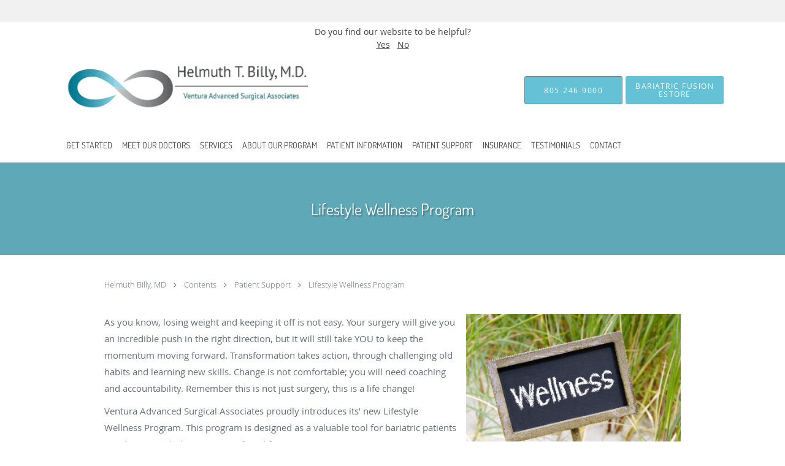

--- FILE ---
content_type: text/html; charset=UTF-8
request_url: https://www.drbillybariatrics.com/contents/patient-support/lifestyle-wellness-program
body_size: 20893
content:
<!DOCTYPE html>
<!--[if IE 9 ]><html class="ie9" lang="en"> <![endif]-->
<!--[if (gt IE 9)|!(IE)]><!--> <html class="" lang="en"> <!--<![endif]-->
  <head>
    <meta charset="utf-8">
    <meta name="viewport" content="width=device-width, initial-scale=1.0">

    
    
        <meta name="google-site-verification" content="Px3D3vmPl5hIByScw7jsssKWuFTacu8LS3cUkWY_pAY" />
    
    
      <meta property="og:url"
        content="https://www.drbillybariatrics.com/contents/patient-support/lifestyle-wellness-program"/>
  <meta property="og:title" content="Lifestyle Wellness Program"/>

            <link rel="canonical" href="https://www.drbillybariatrics.com/contents/patient-support/lifestyle-wellness-program" />
    
    <link rel="shortcut icon" href="https://sa1s3optim.patientpop.com/assets/images/patientpop/favicon.ico" type="image/x-icon">
    <link rel="icon" href="https://sa1s3optim.patientpop.com/assets/images/patientpop/favicon.ico" type="image/x-icon">

    <title>Lifestyle Wellness Program - Ventura, CA: Helmuth Billy, MD</title>
    <meta name="description" content="Trusted Bariatric Surgeons serving Ventura, CA. Contact us at 805-246-9000 or visit us at 3200 Telegraph Road, Ventura, CA 93003: Helmuth Billy, MD" />

      <link rel="stylesheet" href=https://www.drbillybariatrics.com/css/practice.atomic.application.css>

          <style>
.primary-fg{
  color:#65c1d6 !important;
}
.primary-bg{
  background:#65c1d6 !important;
}
.flex-active{
  background:#000 !important;
}
.primary-border{
  border-color:#65c1d6 !important;
}
.secondary-fg{
  color:#777a7f !important;
}
.secondary-bg{
  background:#777a7f !important;
}
.secondary-border{
  border-color:#777a7f !important;
}

section.providers-landing .provider-list-filters .chck-input + label:before,
#book-online .left ul li input[type="radio"]:checked + label:before{
  background-color: #65c1d6 !important;
}
section.testimonials-reviews .paginator ul li a{
  color:#3b7075;
}
section.testimonials-reviews .paginator ul li.active span{
  background:#3b7075;
  color:#fff;
}
.slider-frame ol li.active input,
section.blog-hero .row .slider-frame ol li.active input{
  background:#656F72;
}
  /* latin-ext */
  @font-face {
  font-family: 'Dosis';
  font-display: swap;
  font-style: normal;
  font-weight: 400;
  src: local('Dosis Regular'), local('Dosis-Regular'), url(https://fonts.gstatic.com/s/dosis/v6/3isE9muMMOq1K7TQ7HkKvIDGDUGfDkXyfkzVDelzfFk.woff2) format('woff2');
  unicode-range: U+0100-024F, U+1E00-1EFF, U+20A0-20AB, U+20AD-20CF, U+2C60-2C7F, U+A720-A7FF;
  }
  /* latin */
  @font-face {
  font-family: 'Dosis';
  font-display: swap;
  font-style: normal;
  font-weight: 400;
  src: local('Dosis Regular'), local('Dosis-Regular'), url(https://fonts.gstatic.com/s/dosis/v6/oaBFj7Fz9Y9_eW3k9Jd9X6CWcynf_cDxXwCLxiixG1c.woff2) format('woff2');
  unicode-range: U+0000-00FF, U+0131, U+0152-0153, U+02C6, U+02DA, U+02DC, U+2000-206F, U+2074, U+20AC, U+2212, U+2215;
  }
.primary-font{
font-family: 'Dosis', sans-serif !important;
}

  .secondary-font{
  font-family:'open_sanslight', Open Sans;
  font-display: swap;
}

  body {
  margin-top: 0;
}
  @media (min-width: 70em){
    .header-1 .dropdownContain{
      background-color: transparent !important;
    }
    .header.header.header-1 nav.nav1 ul li.drop .dropdownContain .dropOut ul li.sideNav,
    .header.header.header-1 nav.nav1 ul li.drop .dropdownContain .dropOut ul li.sideNav .sideNavContain .sideOut ul li{
      background: rgba(255, 255, 255, 1) !important;
    }
    header.header.header-1 nav.nav1 > ul > li:hover:after {
      background-color: #424242;
    }
  }

#book-online .right #calendar-block ul li ol li div.slots a{
  background: #65c1d6;
}
#book-online .right #calendar-block ul li ol li div.slots a:hover,
#book-online .right #calendar-block ul li ol li div.slots a.checked{
  background: #65c1d6;
  opacity:0.75;
}
#book-online .right #calendar-block ul li ol li.scroller{
  background: #777a7f;
}
#book-online .right #calendar-block ul li ol li.scroller:hover{
  background: #777a7f;
  opacity:0.75;
}

.a-bordercolor3 {
  
      border-color: #ffffff !important;
   
}
.a-height150px {
  
    
    height: 150px !important;
   
}
.a-borderradius10pct {
  
    
    border-radius: 10% !important;
   
}
.a-borderwidth1px {
  
    
    border-width: 1px !important;
   
}
.a-backgroundcolor3 {
  
      background-color: #ffffff !important;
   
}
.a-opacity1 {
  
    
    opacity: 1 !important;
   
}
.a-margin10px {
  
    
    margin: 10px !important;
   
}
.a-opacity2 {
  
    
    opacity: .2 !important;
   
}
.a-backgroundcolor2 {
  
      background-color: #424242 !important;
   
}
.a-width50pct {
  
    
    width: 50% !important;
   
}
.a-left0pct {
  
    
    left: 0% !important;
   
}
.a-marginleft0pct {
  
    
    margin-left: 0% !important;
   
}
.a-paddingtop5pct {
  
    
    padding-top: 5% !important;
   
}
.a-paddingright5pct {
  
    
    padding-right: 5% !important;
   
}
.a-paddingbottom5pct {
  
    
    padding-bottom: 5% !important;
   
}
.a-paddingleft5pct {
  
    
    padding-left: 5% !important;
   
}
.a-color3 {
  
      color: #ffffff !important;
   
}
.a-textaligncenter {
  
    
    text-align: center !important;
   
}
.a-fontsize37px {
  
    
    font-size: 37px !important;
   
}
.a-letterspacing0px {
  
    
    letter-spacing: 0px !important;
   
}
.a-texttransformnone {
  
    
    text-transform: none !important;
   
}
.a-textshadownone {
  
    
    text-shadow: none !important;
   
}
.a-fontsize21px {
  
    
    font-size: 21px !important;
   
}
.a-lineheight110pct {
  
    
    line-height: 110% !important;
   
}
.a-backgroundcolor1 {
  
      background-color: #777a7f !important;
   
}
.a-bordercolor1 {
  
      border-color: #777a7f !important;
   
}
.a-borderradius3px {
  
    
    border-radius: 3px !important;
   
}
.a-width164px {
  
    
    width: 164px !important;
   
}
.a-height46px {
  
    
    height: 46px !important;
   
}
.a-fontsize12px {
  
    
    font-size: 12px !important;
   
}
.a-margin4px {
  
    
    margin: 4px !important;
   
}
.a-texttransformuppercase {
  
    
    text-transform: uppercase !important;
   
}
.a-backgroundcolor0 {
  
      background-color: #65c1d6 !important;
   
}
.a-bordercolor0 {
  
      border-color: #65c1d6 !important;
   
}
.a-bordertopwidth0px {
  
    
    border-top-width: 0px !important;
   
}
.a-borderbottomwidth0px {
  
    
    border-bottom-width: 0px !important;
   
}
.a-borderradius0px {
  
    
    border-radius: 0px !important;
   
}
.a-maxwidth940px {
  
    
    max-width: 940px !important;
   
}
.a-paddingtop60px {
  
    
    padding-top: 60px !important;
   
}
.a-paddingbottom60px {
  
    
    padding-bottom: 60px !important;
   
}
.a-fontsize26px {
  
    
    font-size: 26px !important;
   
}
.a-fontsize22px {
  
    
    font-size: 22px !important;
   
}
.a-maxwidth1120 {
  
    
    max-width: 1120 !important;
   
}
.a-height98 {
  
    
    height: 98 !important;
   
}
.a-marginleft10 {
  
    
    margin-left: 10 !important;
   
}
.a-margintopmarginbottom10 {
  
      margin-top: 10 !important;
    margin-bottom: 10 !important;
   
}
.a-bordercolor4 {
  
      border-color: transparent !important;
   
}
.a-color2 {
  
      color: #424242 !important;
   
}
.a-maxwidth1120px {
  
    
    max-width: 1120px !important;
   
}
.a-height98px {
  
    
    height: 98px !important;
   
}
.a-marginleft10px {
  
    
    margin-left: 10px !important;
   
}
.a-margintopmarginbottom10px {
  
      margin-top: 10px !important;
    margin-bottom: 10px !important;
   
}
.a-color0 {
  
      color: #65c1d6 !important;
   
}
.a-fontsize30px {
  
    
    font-size: 30px !important;
   
}
.a-height20px {
  
    
    height: 20px !important;
   
}
.a-marginright3px {
  
    
    margin-right: 3px !important;
   
}
.a-width20px {
  
    
    width: 20px !important;
   
}
.a-minheight70vh {
  
    
    min-height: 70vh !important;
   
}
.a-backgroundcolor4 {
  
      background-color: transparent !important;
   
}


.web-to-text-iframe {
  background: transparent;
  border: none;
  bottom: 0;
  height: 0;
  position: fixed;
  right: 0;
  width: 0;
  /* To not to overlap modals */
  z-index: 1039;
}
.skip-main-content {
  position: absolute;
  width: 1px;
  height: 1px;
  margin: -1px;
  padding: 0;
  overflow: hidden;
  clip: rect(0, 0, 0, 0);
  white-space: nowrap;
  border: 0;
}
.skip-main-content:focus { 
  position: inherit;
  width: auto;
  height: auto;
  margin: 0;
  overflow: visible;
  clip: auto;
  white-space: normal;
  padding: 6px;
  font-size: 13px !important;
}
</style>
    
      <link href="https://www.drbillybariatrics.com/css/practice.contents.application.css?v=633" rel="stylesheet" type="text/css">

    <style>
        
    </style>
    <!--[if lt IE 9]>
      <script src="https://oss.maxcdn.com/libs/html5shiv/3.7.0/html5shiv.js"></script>
      <script src="https://oss.maxcdn.com/libs/respond.js/1.4.2/respond.min.js"></script>
      <script type="text/javascript" src="https://sa1co.patientpop.com/assets/old-browser-warning.js"></script>
    <![endif]-->
  </head>
    <body class="ATOMIC eyebrow">
              

          <!-- Google Tag Manager -->
      <noscript><iframe src="//www.googletagmanager.com/ns.html?id=GTM-K3X97HB"
      height="0" width="0" style="display:none;visibility:hidden"></iframe></noscript>
      <script>(function(w,d,s,l,i){w[l]=w[l]||[];w[l].push({'gtm.start':
      new Date().getTime(),event:'gtm.js'});var f=d.getElementsByTagName(s)[0],
      j=d.createElement(s),dl=l!='dataLayer'?'&l='+l:'';j.async=true;j.defer=true;j.src=
      '//www.googletagmanager.com/gtm.js?id='+i+dl;f.parentNode.insertBefore(j,f);
      })(window,document,'script','dataLayer','GTM-K3X97HB');</script>
      <!-- End Google Tag Manager -->
    
                <section class="eyebrow language-bar">
  <div class="inner">
    <div id="google_translate_element">
      <script type="text/javascript">
        function googleTranslateElementInit() {
          new google.translate.TranslateElement({pageLanguage: 'en', includedLanguages: 'en,es'}, 'google_translate_element');
        }
        var googleTranslateScript = document.createElement('script');
        googleTranslateScript.type = 'text/javascript';
        googleTranslateScript.async = true;
        googleTranslateScript.defer = true;
        googleTranslateScript.src = '//translate.google.com/translate_a/element.js?cb=googleTranslateElementInit';
        ( document.getElementsByTagName('head')[0] || document.getElementsByTagName('body')[0] ).appendChild(googleTranslateScript);
      </script>
    </div>
  </div>
</section>
                <section class="eyebrow-two a-color2 a-backgroundcolor3">
  <div class="inner">
    Do you find our website to be helpful?<div><a class="eyebrow08032020" href="/?group=survey1&result=positive">Yes</a> &nbsp; <a class="eyebrow08032020" href="/?group=survey1&result=neutral">No</a></div>
  </div>
</section>
                <header class="header header-1  ">
  <a class="skip-main-content" href="#main-content">Skip to main content</a>
  <div class="wrap a-backgroundcolor3">
    <div class="nav-header a-maxwidth1120px">

      <div class="cta fill-2">
                                          <a href="tel:8052469000" class="header-cta cta-call-us a-backgroundcolor0 a-color3 a-bordercolor1">
              <span class="mm-phone-number">805-246-9000</span>
            </a>
                  
        
                  <a href="https://www.bariatricfusion.com/?rfsn=2638902.295aaa" class="header-custom-cta a-backgroundcolor0 a-color3 a-bordercolor0" ><span>Bariatric Fusion Estore</span></a>
              </div>

      <div class="brand">
                  <a href="/" class="logo" aria-label="Link to home page">
                          <img
                class="a-height98px a-margintopmarginbottom10px a-marginleft10px"
                src="https://sa1s3optim.patientpop.com/assets/images/provider/photos/2307993.png" alt="Practice logo">
                      </a>
        
        <button class="nav-toggle" data-target="nav-list" aria-label="Expand navigation menu"  aria-expanded="false">
          <span class="a-backgroundcolor2"></span>
          <span class="a-backgroundcolor2"></span>
          <span class="a-backgroundcolor2"></span>
        </button>

      </div>

    </div>

  </div>

  <nav class="nav1 a-backgroundcolor3 toggle-menu" style="display: none;">
    <ul class="nav-list nav-hb a-bordercolor4 a-maxwidth1120px">
      <li class="a-backgroundcolor3">
        <a id="get-started" href="/contents/get-started" class="clickable" target="">
          <span class="primary-font a-color2">Get Started</span>
        </a>
      </li>
                  <li class="drop">
        <a id="providers" href="/#providers"  class="clickable section-nav-bar-item nav-item" target="">
          <span class="primary-font a-color2">Meet Our Doctors</span>
        </a>
        <i tabindex="0" aria-label="Collapse submenu" role="button" id="drop-minus-6794" class="fa fa-minus a-color2" data-partner="#drop-plus-6794" data-drop=".dropdownContain"></i>
        <i tabindex="0" aria-label="Expand submenu" role="button" id="drop-plus-6794" class="fa fa-plus active a-color2" data-partner="#drop-minus-6794" data-drop=".dropdownContain"></i>
        <div class="dropdownContain a-backgroundcolor3" style="display: none">
          <div class="dropOut">
            <ul>
                                                                              <li class="sideNav a-backgroundcolor3">
                    <a href="/contents/providers/staff" class="primary-font child-link clickable" id="Meet Our Doctors_Our Team" target="">
                      <span class="primary-font a-color2">Our Team</span>
                    </a>
                  </li>
                                                        </ul>
          </div>
        </div>
      </li>
                  <li class="drop">
        <a id="services" href="/#services"  class="clickable section-nav-bar-item nav-item" target="">
          <span class="primary-font a-color2">Services</span>
        </a>
        <i tabindex="0" aria-label="Collapse submenu" role="button" id="drop-minus-6792" class="fa fa-minus a-color2" data-partner="#drop-plus-6792" data-drop=".dropdownContain"></i>
        <i tabindex="0" aria-label="Expand submenu" role="button" id="drop-plus-6792" class="fa fa-plus active a-color2" data-partner="#drop-minus-6792" data-drop=".dropdownContain"></i>
        <div class="dropdownContain a-backgroundcolor3" style="display: none">
          <div class="dropOut">
            <ul>
                                                                              <li class="sideNav a-backgroundcolor3">
                    <a href="/services/gastric-bypass" class="primary-font child-link clickable" id="Services_Gastric Bypass" target="_self">
                      <span class="primary-font a-color2">Gastric Bypass</span>
                    </a>
                  </li>
                                                                                <li class="sideNav a-backgroundcolor3">
                    <a href="/services/sleeve-gastrectomy" class="primary-font child-link clickable" id="Services_Sleeve Gastrectomy" target="_self">
                      <span class="primary-font a-color2">Sleeve Gastrectomy</span>
                    </a>
                  </li>
                                                                                <li class="sideNav a-backgroundcolor3">
                    <a href="/services/lap-band" class="primary-font child-link clickable" id="Services_Lap Band" target="_self">
                      <span class="primary-font a-color2">Lap Band</span>
                    </a>
                  </li>
                                                                                <li class="sideNav a-backgroundcolor3">
                    <a href="/services/general-surgery" class="primary-font child-link clickable" id="Services_General Surgery" target="_self">
                      <span class="primary-font a-color2">General Surgery</span>
                    </a>
                  </li>
                                                                                <li class="sideNav a-backgroundcolor3">
                    <a href="/services/revision-surgery" class="primary-font child-link clickable" id="Services_Revision Surgery" target="_self">
                      <span class="primary-font a-color2">Revision Surgery</span>
                    </a>
                  </li>
                                                                                <li class="sideNav a-backgroundcolor3">
                    <a href="/services/sleep-medicine" class="primary-font child-link clickable" id="Services_Sleep Medicine" target="_self">
                      <span class="primary-font a-color2">Sleep Medicine</span>
                    </a>
                  </li>
                                                        </ul>
          </div>
        </div>
      </li>
                  <li class="drop">
        <a id="about-our-program" href="javascript:void(0);"  class="" target="">
          <span class="primary-font a-color2">About Our Program</span>
        </a>
        <i tabindex="0" aria-label="Collapse submenu" role="button" id="drop-minus-22913" class="fa fa-minus a-color2" data-partner="#drop-plus-22913" data-drop=".dropdownContain"></i>
        <i tabindex="0" aria-label="Expand submenu" role="button" id="drop-plus-22913" class="fa fa-plus active a-color2" data-partner="#drop-minus-22913" data-drop=".dropdownContain"></i>
        <div class="dropdownContain a-backgroundcolor3" style="display: none">
          <div class="dropOut">
            <ul>
                                                                              <li class="sideNav a-backgroundcolor3">
                    <a href="/contents/about-our-program/our-program" class="primary-font child-link clickable" id="About Our Program_About Our Program" target="">
                      <span class="primary-font a-color2">About Our Program</span>
                    </a>
                  </li>
                                                        </ul>
          </div>
        </div>
      </li>
                  <li class="drop">
        <a id="patient-information" href="javascript:void(0);"  class="" target="">
          <span class="primary-font a-color2">Patient Information</span>
        </a>
        <i tabindex="0" aria-label="Collapse submenu" role="button" id="drop-minus-22914" class="fa fa-minus a-color2" data-partner="#drop-plus-22914" data-drop=".dropdownContain"></i>
        <i tabindex="0" aria-label="Expand submenu" role="button" id="drop-plus-22914" class="fa fa-plus active a-color2" data-partner="#drop-minus-22914" data-drop=".dropdownContain"></i>
        <div class="dropdownContain a-backgroundcolor3" style="display: none">
          <div class="dropOut">
            <ul>
                                                                              <li class="sideNav a-backgroundcolor3">
                    <a href="/contents/patient-information/welcome-to-our-office" class="primary-font child-link clickable" id="Patient Information_Welcome to our Office" target="">
                      <span class="primary-font a-color2">Welcome to our Office</span>
                    </a>
                  </li>
                                                                                <li class="sideNav a-backgroundcolor3">
                    <a href="/contents/patient-information/office-policies" class="primary-font child-link clickable" id="Patient Information_Office Policies" target="">
                      <span class="primary-font a-color2">Office Policies</span>
                    </a>
                  </li>
                                                                                <li class="sideNav a-backgroundcolor3">
                    <a href="/contents/patient-information/facilities" class="primary-font child-link clickable" id="Patient Information_Facilities" target="">
                      <span class="primary-font a-color2">Facilities</span>
                    </a>
                  </li>
                                                                                <li class="sideNav a-backgroundcolor3">
                    <a href="/contents/patient-information/patient-info" class="primary-font child-link clickable" id="Patient Information_Patient Info" target="">
                      <span class="primary-font a-color2">Patient Info</span>
                    </a>
                  </li>
                                                                                <li class="sideNav a-backgroundcolor3">
                    <a href="/contents/patient-information/new-patient-forms" class="primary-font child-link clickable" id="Patient Information_New Patient Forms" target="">
                      <span class="primary-font a-color2">New Patient Forms</span>
                    </a>
                  </li>
                                                                                <li class="sideNav a-backgroundcolor3">
                    <a href="https://drbillybariatrics.com/registration?token=eyJhbGciOiJIUzI1NiIsInR5cCI6IkpXVCJ9.eyJleHBpcmF0aW9uIjpudWxsLCJjb250ZXh0Ijp7InBhdGllbnRfaWQiOm51bGwsImFwcG9pbnRtZW50X2lkIjpudWxsLCJmb3JtX2lkIjoiMWM5ZTE2OTYtMjllZC00ZTgyLTk5YjktMmE4NGFhNjUxODI2IiwicGF0aWVudF90eXBlIjpudWxsfX0.AURh-7kPbIAsa4IGRC3rSFEYcZAqEn135_UU5eAS2ho" class="primary-font child-link clickable" id="Patient Information_Billing Policy" target="_blank">
                      <span class="primary-font a-color2">Billing Policy</span>
                    </a>
                  </li>
                                                                                <li class="sideNav a-backgroundcolor3">
                    <a href="https://drbillybariatrics.com/registration?token=eyJhbGciOiJIUzI1NiIsInR5cCI6IkpXVCJ9.eyJleHBpcmF0aW9uIjpudWxsLCJjb250ZXh0Ijp7InBhdGllbnRfdHlwZSI6bnVsbCwiYXBwb2ludG1lbnRfaWQiOm51bGwsImZvcm1faWQiOiJlYmZhZjExYS1hY2EwLTQ3M2QtYmYyNS02NjkxMTA0MjI5NzEiLCJwYXRpZW50X2lkIjpudWxsfX0.czOjWrnBHJPQskD9DGlqXcfsnlKcKz2gDoab2E5q_uA" class="primary-font child-link clickable" id="Patient Information_Financial Policy" target="_blank">
                      <span class="primary-font a-color2">Financial Policy</span>
                    </a>
                  </li>
                                                                                <li class="sideNav a-backgroundcolor3">
                    <a href="/#patient-portal" class="primary-font child-link clickable section-nav-bar-item nav-item" id="Patient Information_Patient Portal" target="">
                      <span class="primary-font a-color2">Patient Portal</span>
                    </a>
                  </li>
                                                                                <li class="sideNav a-backgroundcolor3">
                    <a href="https://bariatricfusion.com/Ventura?rfsn=2638902.295aaa" class="primary-font child-link clickable" id="Patient Information_Bariatric Fusion eStore" target="_blank">
                      <span class="primary-font a-color2">Bariatric Fusion eStore</span>
                    </a>
                  </li>
                                                        </ul>
          </div>
        </div>
      </li>
                  <li class="drop">
        <a id="patient-support" href="javascript:void(0);"  class="" target="">
          <span class="primary-font a-color2">Patient Support</span>
        </a>
        <i tabindex="0" aria-label="Collapse submenu" role="button" id="drop-minus-22916" class="fa fa-minus a-color2" data-partner="#drop-plus-22916" data-drop=".dropdownContain"></i>
        <i tabindex="0" aria-label="Expand submenu" role="button" id="drop-plus-22916" class="fa fa-plus active a-color2" data-partner="#drop-minus-22916" data-drop=".dropdownContain"></i>
        <div class="dropdownContain a-backgroundcolor3" style="display: none">
          <div class="dropOut">
            <ul>
                                                                              <li class="sideNav a-backgroundcolor3">
                    <a href="/contents/patient-support/support" class="primary-font child-link clickable" id="Patient Support_Patient Support" target="">
                      <span class="primary-font a-color2">Patient Support</span>
                    </a>
                  </li>
                                                                                <li class="sideNav a-backgroundcolor3">
                    <a href="/contents/patient-support/support-group" class="primary-font child-link clickable" id="Patient Support_Support Group" target="">
                      <span class="primary-font a-color2">Support Group</span>
                    </a>
                  </li>
                                                                                <li class="sideNav a-backgroundcolor3">
                    <a href="/contents/patient-support/lifestyle-wellness-program" class="primary-font child-link clickable" id="Patient Support_Lifestyle Wellness Program" target="">
                      <span class="primary-font a-color2">Lifestyle Wellness Program</span>
                    </a>
                  </li>
                                                        </ul>
          </div>
        </div>
      </li>
                  <li class="drop">
        <a id="insurance" href="/#insurance"  class="clickable section-nav-bar-item nav-item" target="">
          <span class="primary-font a-color2">Insurance</span>
        </a>
        <i tabindex="0" aria-label="Collapse submenu" role="button" id="drop-minus-6797" class="fa fa-minus a-color2" data-partner="#drop-plus-6797" data-drop=".dropdownContain"></i>
        <i tabindex="0" aria-label="Expand submenu" role="button" id="drop-plus-6797" class="fa fa-plus active a-color2" data-partner="#drop-minus-6797" data-drop=".dropdownContain"></i>
        <div class="dropdownContain a-backgroundcolor3" style="display: none">
          <div class="dropOut">
            <ul>
                                                                              <li class="sideNav a-backgroundcolor3">
                    <a href="/#insurance" class="primary-font child-link clickable section-nav-bar-item nav-item" id="Insurance_Insurance" target="">
                      <span class="primary-font a-color2">Insurance</span>
                    </a>
                  </li>
                                                                                <li class="sideNav a-backgroundcolor3">
                    <a href="/contents/insurance/financial-options" class="primary-font child-link clickable" id="Insurance_Financial Options" target="">
                      <span class="primary-font a-color2">Financial Options</span>
                    </a>
                  </li>
                                                        </ul>
          </div>
        </div>
      </li>
                    <li class="a-backgroundcolor3">
        <a id="testimonials" href="/testimonials" class="clickable" target="_self">
          <span class="primary-font a-color2">Testimonials</span>
        </a>
      </li>
                  <li class="a-backgroundcolor3">
        <a id="contact" href="/contactus" class="clickable" target="_self">
          <span class="primary-font a-color2">Contact</span>
        </a>
      </li>
          </ul>
  </nav>

</header>


                                                                          <main id="main-content">
                                                                                    <section class="herosub herosub-1 a-backgroundcolor0">
    <div class="hero " >
    <div id="hero-cloak" 
         class="cloak a-backgroundcolor2
                a-opacity2"></div>
    <div id="hero-titles" 
         class="hero-titles a-maxwidth940px
                a-paddingtop60px
                a-paddingbottom60px">
      <div id="hero-titles-inner" class="hero-titles-inner">
        <h1 class="main-text 
                    primary-font                              text-shadow                    a-fontsize26px
                   a-textaligncenter
                   a-color3"
            id="sub-primary-title">Lifestyle Wellness Program</h1>
              </div>
    </div>
  </div>
</section>
                                          <section class="content-page-content pinstripe">
          <div class="row">

            <div class="span12">
  <div class="breadcrumb">
          <a href="http://www.drbillybariatrics.com" >
        Helmuth Billy, MD
      </a>
              <i class="fa fa-angle-right"></i>
                <a href="/contents" >
        Contents
      </a>
              <i class="fa fa-angle-right"></i>
                <a href="javascript:void(0);" >
        Patient Support
      </a>
              <i class="fa fa-angle-right"></i>
                <a href="/contents/patient-support/lifestyle-wellness-program" >
        Lifestyle Wellness Program
      </a>
            </div>
</div>
            <div class="span12">
              <br>&nbsp;<br>
              <div class="content-body">
                <p><img class="img-right" src="https://sa1s3optim.patientpop.com/assets/images/provider/photos/1393834.png" width="350" height="237"/>As you know, losing weight and keeping it off is not easy. Your surgery will give you an incredible push in the right direction, but it will still take <span class="caps">YOU</span> to keep the momentum moving forward. Transformation takes action, through challenging old habits and learning new skills. Change is not comfortable; you will need coaching and accountability. Remember this is not just surgery, this is a life change!</p>
<p>Ventura Advanced Surgical Associates proudly introduces its&rsquo; new Lifestyle Wellness Program. This program is designed as a valuable tool for bariatric patients to achieve weight loss success&hellip; for a lifetime!</p>
<p>The Lifestyle Wellness Program combines the knowledge of a Dietician and Psychologist to create a program that will motivate, empower and inspire you to achieve a healthy lifestyle. In eight-week cycles, the program works with you to identify triggers and modify behaviors that can sabotage weight loss as well as create strategies to maintain lifelong success.</p>
<p>The Lifestyle Wellness Program Becomes Your Ongoing Support and Accountability Partner!</p>
<p>&nbsp;</p>
<h3><span style="color: #000000;">How <span class="caps">THE</span> <span class="caps">PROGRAM</span> works</span></h3>
<p>During the pre-operative phase, certain key behaviors will be assessed by our Psychologist and Dietician. Key areas will be identified for post-operative support and coaching. Throughout the pre and post op journey, clients will have an opportunity to hear about how this program will benefit their chances for long-term success. Your entry into this program will then be discussed and scheduled into your follow-up program.</p>
<p>The Lifestyle Wellness Program starts at eight weeks post-op. Initially, the client will meet with Dr. Gibson to create an individualized plan. The patient is then enrolled in individual weekly appointments with Michele Biederman, RD.</p>
<p>&nbsp;</p>
<h3><span style="color: #000000;">Lifestyle Wellness Program</span></h3>
<p>After completing an 8-week cycle, the patient is referred to Dr. Gibson or Michele Biederman, RD for re-assessment and further planning for support and coaching. Patients are able to reenroll in the program as needed to receive the support they&nbsp;need from our team.</p>
<p>Need more details or have any questions? Call today 805-676-9100.<br />Ventura Advanced Surgical Associates 3200 Telegraph Road, Ventura, CA 93003</p>
              </div>
            </div>
          </div>
        </section>
                                          <section id="promo-3287" class="promo grid mbsqip">
  <div class="row">
    <div class="span12">
              <h3 class="promo-title">MBSQIP</h3>
      
      <ul class="grid-block grid1">
                              <li>
                              <img class="lazy" src="[data-uri]" data-src="https://sa1s3optim.patientpop.com/assets/images/provider/photos/1399202.png" width="310" height="200" alt="">
                          </li>
                        </ul>
    </div>
  </div>
</section>
                                    <section id="promo-3331" class="promo multi pinstripe beforeafter-gallery">
  <div class="row">
    <div class="span12">
              <h3 class="promo-title">Before/After Gallery</h3>
            
              <div class="slider-frame promo-slider" data-delay="0">
                  <button class="scroll-left" aria-label="Scroll left"><i class="fa fa-angle-left fa-2x"></i></button>
          <button class="scroll-right" aria-label="Scroll right"><i class="fa fa-angle-right fa-2x"></i></button>
                  <ul>
                    <li class="slide">
              <div class="left">
              
                                                <label>Sandi Henderson</label>
                                  <div class="promo-details">
                    <p>"May 28, 2004. This is the date I reclaimed my life. At 56 years old I weighed...are you ready for this....424 pounds. After much research and attending support groups for three months I opted for Lap-Band surgery. It's been over five years now, and I lost 250 pounds, and the great thing is I am maintaining this weight loss for the first time! I could not have achieved this miracle without the guidance and support of Dr. Billy.&nbsp;Anytime I doubted myself; he was there boosting me up. Any time I took a misstep, he was there redirecting me. He helped me keep the end goal in sight."</p>
                  </div>
                        </div>
              <div class="right">
              
                <div class="promo-details">
                                                                            <img class="lazy" src="[data-uri]" data-src="https://sa1s3optim.patientpop.com/assets/images/provider/photos/1400062.png" width="450" height="348" alt="">
                                                                      </div>
              </div>
            </li>

                    <li class="slide">
              <div class="left">
              
                                                <label>Gloria Samuels</label>
                                  <div class="promo-details">
                    <p>"I am in great shape and great health, because on August 16, 2006, I began my Lap-band journey with Dr. Billy, as my surgeon and head coach. Dr. Billy is a highly skilled, renowned surgeon. Equally important, however, is that he and his staff are also completely committed to aftercare and the long term success of every patient. Dr. Billy's practice is built around arming us, as patients with all the tools we need to succeed for the long-term.&nbsp;It is obvious that Dr. B loves what he does and is great at it. He is both passionate and compassionate and has keen listening skills."</p>
                  </div>
                        </div>
              <div class="right">
              
                <div class="promo-details">
                                                                            <img class="lazy" src="[data-uri]" data-src="https://sa1s3optim.patientpop.com/assets/images/provider/photos/1400065.png" width="450" height="348" alt="">
                                                                      </div>
              </div>
            </li>

                    <li class="slide">
              <div class="left">
              
                                                <label>Chrissy Rucci</label>
                                  <div class="promo-details">
                    <p>"My dad died at age 49, my sister had a stroke at age 33, to say the least; I was terrified that could end up being me. My whole life I have been over weight, struggling with this diet and that diet only to gain all the weight I did lose back and then some. I am an emotional eater and was headed back down a path of destruction. Sept 29, 2008, was my surgery date, and I say it was the day that Dr. Billy gave me my life back. I I know that I have to work hard at this, and I did, I lost 111lbs in 1 year, I went from weighing 240lbs to 129lbs. I now can do all the things I enjoy and things that I never thought that I could do, and I know that I'll be around long enough to enjoy everything and anything."</p>
                  </div>
                        </div>
              <div class="right">
              
                <div class="promo-details">
                                                                            <img class="lazy" src="[data-uri]" data-src="https://sa1s3optim.patientpop.com/assets/images/provider/photos/1400066.png" width="450" height="348" alt="">
                                                                      </div>
              </div>
            </li>

                    <li class="slide">
              <div class="left">
              
                                                <label>Michael Fisher</label>
                                  <div class="promo-details">
                    <p>"After the barrage of tests and dropping about 35lbs on my pre-op, I got my surgery date of December 19, 2007, right before the holidays. I figured if I could survive all the holiday parties I could make it through anything. I was a bit scared the night before my surgery that I might not make it out, but my family and I knew it was a risk that would be worth it. I woke after surgery, and the rest is history. Dr. Billy's and his office staff have been great. The support and knowledge they provide have been awesome. The aftercare program is very thorough, which includes support groups, exercise classes, informational seminars, etc."</p>
                  </div>
                        </div>
              <div class="right">
              
                <div class="promo-details">
                                                                            <img class="lazy" src="[data-uri]" data-src="https://sa1s3optim.patientpop.com/assets/images/provider/photos/1400068.png" width="450" height="348" alt="">
                                                                      </div>
              </div>
            </li>

                  </ul>
        
                  <ol>
                      <li class="bullet"><input type="button" tabindex="0" value="" aria-label="slide-0"></li>
                      <li class="bullet"><input type="button" tabindex="0" value="" aria-label="slide-1"></li>
                      <li class="bullet"><input type="button" tabindex="0" value="" aria-label="slide-2"></li>
                      <li class="bullet"><input type="button" tabindex="0" value="" aria-label="slide-3"></li>
                    </ol>
        
        </div>
          </div>
  </div>
</section>
                                    <section id="promo-3957" class="promo video pinstripe gastric-bypass-surgery">
                        <div class="video-bg">
        <img class="lazy focal-point-CT" src="[data-uri]" data-src="https://sa1s3optim.patientpop.com/assets/images/provider/photos/1423159.jpg" alt="Gastric Bypass Surgery" />
      </div>
        <div class="row">
    <div class="span12">
                                  <button class="play-vid" data-video-id="0-7GuO60Xmc" aria-label="Play video"></button>
                                          <h4 class="background-img">Gastric Bypass Surgery</h4>
          </div>
  </div>
</section>
                                    <section id="promo-5610" class="promo pinstripe patient-portal">
  <div class="row type-short">
    
                                                  
          
      
              <div class="span6 left split-text">
          <div class="inner">
                      <div class="promo-label">Patient Portal</div>
                      <div class="type-wrapper">
              <div class="type-overflow">
                <p><strong>Patient Portal</strong></p><p>We are pleased to provide patients with secure, 24/7 access to their health records through the<strong>&nbsp;Patient&nbsp;Portal</strong>. Patients can safely and easily:</p><ul><li>Request prescription refills</li><li>Update insurance/demographic information</li><li>Review financial statements/make secure payments</li><li>View lab and test results</li><li>Access relevant health education materials</li></ul><p style="margin-top: 30px;" data-mce-style="margin-top: 30px;"><a style="text-decoration: none; padding: 12px; background: #3b7075; color: #fff; text-transform: uppercase; font-size: 14px;" href="https://5067.portal.athenahealth.com/" target="_blank" data-mce-href="https://5067.portal.athenahealth.com/" data-mce-style="text-decoration: none; padding: 12px; background: #3b7075; color: #fff; text-transform: uppercase; font-size: 14px;">Patient Portal Login</a></p>
              </div>
            </div>
            <div about="0" typeof='{"type":"MODULE", "secondary_type": "PROMO", "type_id": 5610, "fieldname": "read-more-link"}'>
              <a href="javascript:void(0);" class="read-more-link primary-fg primary-border" property="fieldtext">Read more</a>
            </div>
            <div about="0" typeof='{"type":"MODULE", "secondary_type": "PROMO", "type_id": 5610, "fieldname": "read-less-link"}'>
              <a href="javascript:void(0);" class="read-less-link primary-fg primary-border" style="display:none;" property="fieldtext">Read less</a>
            </div>
          </div>
        </div>

      
      
                <div class="span6 right split-media">
            <div class="slider-frame promo-slider" data-delay="0">
              <ul>
                                                          <li class="slide">
                                    <img class="lazy" src="[data-uri]" data-src="https://sa1s3optim.patientpop.com/assets/images/provider/photos/1446886.png" width="450" height="348" alt="">
                                  </li>
                                                        </ul>
              
                          </div>
          </div>
            </div>
</section>
                                    <section class="contact pinstripe with_form_light">
            <div class="contact-bg" style="background:rgba(32,26,22,.7)">
        <div class="vail"></div>
      </div>
        <div class="row">
      <div class="span8">
        <div class="contact-header">Ask us</div>
        <div class="inner">
          <p class="contact-msg">Feel free to email us regarding any scheduling or general questions!</p>
          <form method="POST" action="https://www.drbillybariatrics.com/contactus/send" accept-charset="UTF-8" id="ask-form" role="form"><input name="_token" type="hidden" value="Y1x0XJ9pNOLXn3Rw7R9pkE6NmzGsrb2DO7XRI2th">
          <input name="practice_id" type="hidden" value="9659">
          <input name="location_id" type="hidden" value="9838">

          <div class="label">Name</div>
          <input class="txt-input" placeholder="Name" name="name" type="text" value="">
          <div class="label">Email Address</div>
          <input class="txt-input" placeholder="Email address" name="email" type="email" value="">
          <div class="label">Comments</div>
          <textarea class="txt-input" placeholder="Question or comments" name="comment" cols="50" rows="10"></textarea>
                    <div about="0" typeof='{"type":"MODULE", "secondary_type": "CONTACT", "type_id": null, "fieldname": "ack-medical-condition"}'>
            <div class="ack_medical_condition">
              <input type="checkbox">
              <label property="fieldtext">I understand and agree that any information submitted will be forwarded to our office by email and not via a secure messaging system. This form should not be used to transmit private health information, and we disclaim all warranties with respect to the privacy and confidentiality of any information submitted through this form.</label>
            </div>
          </div>
          <div id="recaptcha2"></div>
          <button type="submit" class="ask-submit">Submit</button>
          </form>
        </div>
      </div>
      <div class="span4">
        
        <div class="contact-header">Follow Us</div>
                  <div class="social-container">

      <a href="https://twitter.com/HelmuthBillyMD" class="social-tab social-tw" target="_blank" aria-label="Link to Twitter page"><i class="fa fa-2x fa-twitter"></i></a>
  
      <a href="https://www.facebook.com/Dr-Billys-Office-70255086486/" class="social-tab social-fb" target="_blank" aria-label="Link to Facebook page"><i class="fa fa-2x fa-facebook"></i></a>
  
  
  
  
  
  
</div>
        
        <div class="contact-header">Hours</div>
        <p>
          <label>Monday
    <span aria-hidden="true">
                        9:00am - 2:00pm
                  </span>
    <span class="hidden-open-hours">
                            9:00am - 2:00pm
                      </span>
  </label>
  <label>Tuesday
    <span aria-hidden="true">
                        9:00am - 5:00pm
                  </span>
    <span class="hidden-open-hours">
                            9:00am - 5:00pm
                      </span>
  </label>
  <label>Wednesday
    <span aria-hidden="true">
                        9:00am - 5:00pm
                  </span>
    <span class="hidden-open-hours">
                            9:00am - 5:00pm
                      </span>
  </label>
  <label>Thursday
    <span aria-hidden="true">
                        9:00am - 5:00pm
                  </span>
    <span class="hidden-open-hours">
                            9:00am - 5:00pm
                      </span>
  </label>
  <label>Friday
    <span aria-hidden="true">
                        9:00am - 2:00pm
                  </span>
    <span class="hidden-open-hours">
                            9:00am - 2:00pm
                      </span>
  </label>
  <label>Saturday
    <span aria-hidden="true">
                        Closed
                  </span>
    <span class="hidden-open-hours">
                            Closed
                      </span>
  </label>
  <label>Sunday
    <span aria-hidden="true">
                        Closed
                  </span>
    <span class="hidden-open-hours">
                            Closed
                      </span>
  </label>
        </p>
      </div>
    </div>
  </section>                                    <section class="map cool_gray">
      <div id="location-map" data-static="true" data-latitude="34.2720539" data-longitude="-119.2521906" data-address="3200 Telegraph Road, Ventura, CA 93003"></div>
    <div id="location-info">
      <div class="location-info-inner">
        <strong>
                      Helmuth Billy, MD
                  </strong><br>
        3200 Telegraph Road<br>
                Ventura, CA 93003
      </div>
    </div>
  </section>

                                                                              </main>
                                                                              <footer>
  <div class="row">
    <div class="span12">
      <ul>
        <li>
                                    <div class="copy"><p>&copy; Copyright 2026 <a style="color:inherit;" href="https://www.tebra.com/marketing/practice-websites/">Tebra Inc</a>.</p></div>
                              </li>
        <li>
          <a href="https://www.drbillybariatrics.com/your-privacy" rel="nofollow" >Privacy Policy</a>
        </li>
        <li>
          <a href="https://www.drbillybariatrics.com/our-terms" rel="nofollow" >Terms &amp; Conditions</a>
        </li>
                  <li><a href="https://www.drbillybariatrics.com/accessibility-statement" rel="nofollow" id="footer-link-accessibility-notice">Accessibility Notice</a></li>
          <li><a href="https://www.drbillybariatrics.com/contactus">Contact Us</a></li>
      </ul>
    </div>

                  <div class="span12">
          <div class="nap">
            <div class="fn org"> Helmuth Billy, MD, Ventura, CA</div>
            Phone (appointments): <span class="tel mm-phone-number" content="8052469000">805-246-9000</span>
                          <span class="divider">|</span>
              Phone (general inquiries): 805-676-9100
                        <div class="adr">
              Address: <span class="street-address">3200 Telegraph Road, </span>
              <span class="locality">Ventura</span>, <span class="region">CA</span> <span>93003</span>
            </div>
          </div>
        </div>
              <div class="span12">
      <section class="aggregate-ratings">
  <ul role="presentation">
    <li role="presentation">
      <div class="average">
        4.9<sup><span>/</span>5</sup>
      </div>
    </li>
    <li role="presentation">
      <div class="star-rating">
        <div class="top" style="width:98.00%">
          <div class="hidden-aggregate-rating">4.9/5 Star Rating</div>
          <i title="Star Rating" role="img" class="fa fa-star"></i><i title="Star Rating" role="img" class="fa fa-star"></i><i title="Star Rating" role="img" class="fa fa-star"></i><i title="Star Rating" role="img" class="fa fa-star"></i><i title="Star Rating" role="img" class="fa fa-star"></i>
        </div>
        <div class="bottom">
          <i title="Star Rating" role="img" class="fa fa-star"></i><i title="Star Rating" role="img" class="fa fa-star"></i><i title="Star Rating" role="img" class="fa fa-star"></i><i title="Star Rating" role="img" class="fa fa-star"></i><i title="Star Rating" role="img" class="fa fa-star"></i>
        </div>
      </div>
      <div class="total-aggregate-reviews">(372  reviews) </div>
    </li>
  </ul>
</section>
    </div>
      
      <div class="span12 powered-by"><p>Medical website powered by <a style="color:inherit;" href="https://www.tebra.com/marketing/practice-websites/">Tebra</a></p></div>
      </div>
</footer>
                                <script type="application/ld+json">
    {"@context":"http:\/\/schema.org","@type":"Physician","@id":"http:\/\/www.drbillybariatrics.com\/249460341ec1f19b6d79fe8c8de4954fabb3ecbc","url":"http:\/\/www.drbillybariatrics.com","brand":{"name":["Helmuth Billy, MD"]},"name":["Helmuth Billy, MD","Andrew Binder, MD"],"image":"","sameAs":["https:\/\/twitter.com\/HelmuthBillyMD"],"potentialAction":{"@type":"ReserveAction","target":{"@type":"EntryPoint","urlTemplate":"http:\/\/www.drbillybariatrics.com\/schedule?utm_medium=markup","inLanguage":"en-US","actionPlatform":["http:\/\/schema.org\/DesktopWebPlatform","http:\/\/schema.org\/IOSPlatform","http:\/\/schema.org\/AndroidPlatform"]},"result":{"@type":"Reservation","name":"Get Started"}},"telephone":"+1 805-246-9000","contactPoint":[{"@type":"ContactPoint","telephone":"+1 805-246-9000","contactType":"reservations"},{"@type":"ContactPoint","telephone":"+1 805-676-9100","contactType":"customer service"}],"address":{"@type":"PostalAddress","streetAddress":"3200 Telegraph Road ","addressLocality":"Ventura","addressRegion":"CA","postalCode":"93003","addressCountry":"USA"}}
</script>
      
    <div class="yt-player">
      <div class="inner">
        <button type="button" class="close-yt-player" aria-label="Close video">&times;</button>
        <iframe title="Video container" aria-label="Video container" width="680" height="377" src="" allowFullScreen mozallowfullscreen webkitAllowFullScreen></iframe>
      </div>
    </div>

    <script>
      var recaptcha_public_key = '6Lf-Vs4qAAAAANLS4SUm8FQ4bNRnHyhfes-bsXz2';
    </script>

         <script type="text/javascript" src="https://www.drbillybariatrics.com/js/practice.application.js" async defer></script>
     
     
    <script>
      window.onload = function () {
          $('.nav-toggle').click(function(){
  var navClass = $(this).attr('class');
  $(this).toggleClass('expanded');
  if (!navClass.includes('expanded')) {
    $(this).attr('aria-label', 'Collapse navigation menu');
    $(this).attr('aria-expanded', 'true');
    $('.wrap').attr('aria-hidden', 'true');
    $('.toggle-menu').css({ display: 'block' });
  } else {
    $('.wrap').attr('aria-hidden', 'false');
    $(this).attr('aria-label', 'Expand navigation menu');
    $(this).attr('aria-expanded', 'false');
    $('.toggle-menu').css({ display: 'none' });
  }
  
  var nav = '.' + $(this).data('target');
  if($('header').hasClass('sticky')) {
    $('body').toggleClass('nav-expanded');
  }
  $(nav).slideToggle('fast');
});

$('.nav-slider').click(function(){
  $(this).toggleClass('expanded');
  $('body').toggleClass('nav-open');
  var nav = '.' + $(this).data('target');
  $(nav).toggleClass('expanded');
});
$('.header-backdrop').click(function(){
  $('.nav-slider').click();
});


        
        // JS Hero 2

//console.warn('TODO: Move $.animateTransform to main library');
(function($){
  $.fn.animateTransform = function(/* [start,] end [, duration] [, callback] */){
    var start = null, end = null, duration = 400, callback = function(){};
    for(var i=0; i<arguments.length; i++){
      if(typeof(arguments[i]) == 'string'){
        if(!start) start = arguments[i];
        else end = arguments[i];
      } else if(typeof(arguments[i]) == 'number'){
        duration = arguments[i];
      } else if(typeof(arguments[i]) == 'function'){
        callback = arguments[i];
      }
    }
    if(start && !end){
      end = start;
      start = null;
    }
    if(!end) return;
    if(start){
      this.css("transform", start);
    }
    if(duration < 16) duration = 16;
    var transitionB4 = this.css('transition');
    this.css('transition', 'transform ' + duration + 'ms');
    this.css('transform', end);
    var $el = this;
    setTimeout(function(){
      $el.css('transition', transitionB4 || '');
      $el.css('transform', end);
      callback();
    }, duration);
  };
})(jQuery);

(function($){
  $.fn.swipeHandler = function(options) {
    var $container = this;
    var swipeThreshold = options.swipeThreshold || null;
    var onSwipeLeft = options.onSwipeLeft || null;
    var onSwipeRight = options.onSwipeRight || null;
    $container.on('touchstart', function(event) {
      var previousSwipeX = event.originalEvent.touches[0].clientX;
      $container.on('touchend', removeSwipeListeners);
      $container.on('touchcancel', removeSwipeListeners);
      $container.on('touchmove', function(event) {
        currentSwipeX = event.originalEvent.touches[0].clientX;
        if(currentSwipeX-swipeThreshold > previousSwipeX){
          removeSwipeListeners();
          if ( onSwipeRight ){
            event.preventDefault();
            onSwipeRight(event);
          }
        }else if(currentSwipeX+swipeThreshold < previousSwipeX){
          removeSwipeListeners();
          if ( onSwipeLeft ){
            event.preventDefault();
            onSwipeLeft(event);
          }
        }
        previousSwipeX = currentSwipeX;
      });
    });
    function removeSwipeListeners() {
      $container.off('touchmove');
      $container.off('touchend');
      $container.off('touchcancel');
    }
  };
})(jQuery);


//console.warn('TODO: Move $.smartresize to main library');
(function($,sr){
  // debouncing function from John Hann
  // http://unscriptable.com/index.php/2009/03/20/debouncing-javascript-methods/
  var debounce = function (func, threshold, execAsap) {
      var timeout;
      return function debounced () {
          var obj = this, args = arguments;
          function delayed () {
              if (!execAsap)
                  func.apply(obj, args);
              timeout = null;
          };
          if (timeout)
              clearTimeout(timeout);
          else if (execAsap)
              func.apply(obj, args);
          timeout = setTimeout(delayed, threshold || 100);
      };
  }
  // smartresize 
  jQuery.fn[sr] = function(fn){  return fn ? this.bind('resize', debounce(fn)) : this.trigger(sr); };
})(jQuery,'smartresize');


(function($){
  $.fn.heroCarousel = function( options ){

    var settings = $.extend({
      transitionType: 'fade-over',
      transitionSpeedFactor: 1,
      transitionDelay: 4000,
    }, options);

    var $container    = $(this);
    var $list         = $(this).find('ul.carousel-items').eq(0);
    var $slides       = $list.find('li.carousel-item');
    var $navBar       = $container.find('ol.carousel-nav');
    var $leftBtn      = $(this).find('i.carousel-left-btn');
    var $rightBtn     = $(this).find('i.carousel-right-btn');
    var totalSlides   = $slides.length;
    var sliding       = false;
    var currentSlide  = settings.openingSlideIndex > -1 ? settings.openingSlideIndex : 0;
    var traverse      = null;
    var defaultColorClass = 'a-'+$navBar.data('default-color-class');
    var activeColorClass  = 'a-'+$navBar.data('active-color-class');
      
    function slide(isRewinding) {
      if(!sliding){
        $container.find('iframe[src*="www.youtube.com/embed/"]').each(function(i) {
          this.contentWindow.postMessage( JSON.stringify({ event:'command', func: 'pauseVideo', args:'' }), '*');
        });
        $container.find('ol li.bullet')
          .removeClass('active')
          .removeClass(activeColorClass)
          .addClass(defaultColorClass);
        $container.find('ol li.bullet').eq(currentSlide)
          .addClass('active')
          .removeClass(defaultColorClass)
          .addClass(activeColorClass);
        sliding = true;
        setCurrentBgUrl( $( $container.find('li.carousel-item').eq(currentSlide) ) );
        switch(settings.transitionType) {
          case 'slide': doTransitionSlide(false, isRewinding); break;
          case 'slide-over': doTransitionSlide(true, isRewinding); break;
          case 'slide-reveal': doTransitionSlideReveal(false, isRewinding); break;
          case 'slide-over-reveal':
          case 'slide-reveal-over': doTransitionSlideReveal(true, isRewinding); break;
          case 'fade-reveal': doTransitionFadeReveal(); break;
          case 'fade-over': doTransitionFadeOver(); break;
          case 'fade' : 
          default: doTransitionFade(); break;
        }
      }
    }

    function setCurrentBgUrl($el) {
      var bgUrl = $el.css('background-image');
      bgUrl = bgUrl.replace('url(','').replace(')','').replace(/\"/gi, '');
      var dataSrc = $el.data('src');
      if ( dataSrc != bgUrl ) {
        $el.css( 'background-image', 'url("'+dataSrc+'")');
      }
    }

    function doTransitionFade() {
      var speed = 500 * settings.transitionSpeedFactor;
      $slides.removeClass('active')
      $slides.eq(currentSlide).addClass('active')  
      $list.animate({
        opacity : 0
      }, speed,function(){
        $slides.hide();
        $slides.eq(currentSlide).show();    
        $list.animate({opacity : 1}, speed, function(){
          $container.find('li.carousel-item').eq(currentSlide).find('.overlay').slideDown();
          afterTransition();
        });
      });
    }
    
    function doTransitionFadeOver() {
      var speed = 500 * settings.transitionSpeedFactor;
      $slides.removeClass('active');
      $slides.eq(currentSlide).addClass('active');
      $slides.css('zIndex', 1);
      $slides.eq(currentSlide).css({'z-index': 2, opacity: 0}).show().animate({opacity: 1}, speed, function(){
        $slides.not('.active').hide();
        afterTransition();
      });
    }

    function doTransitionSlideReveal(isOver, isRewinding) {
      var slideSpeed = window.innerWidth / 2.5 * settings.transitionSpeedFactor; // adjust speed per size screen
      if ( !isOver ) {
        $list.find('li.carousel-item.active').animateTransform('translate('+(isRewinding?100:-100)+'%)', slideSpeed);
      }
      var speed = 500 * settings.transitionSpeedFactor;
      $slides.removeClass('active');
      $slides.eq(currentSlide).addClass('active');
      $slides.css('zIndex', 1);
      var $new = $slides.eq(currentSlide);
      $new.find('.reveal-element').each(function(index){ $(this).data('opacity', $(this).css('opacity')).css('cssText', 'transition:none; opacity:0 !important;'); });
      $new.css({ zIndex: 2, opacity: 1, transform: 'translate('+(isRewinding?-100:100)+'%)'}).show().animateTransform('translate(0%)', slideSpeed, function(){
        $new.find('.reveal-element').each(function(index){ 
          $(this).css('cssText', 'transition:opacity '+speed+'ms linear '+(index*speed*.7)+'ms; opacity:'+$(this).data('opacity')+' !important;'); 
        });
        var $old = $slides.not('.active');
        $old.hide();
        afterTransition();
      });
    }
    
    function doTransitionFadeReveal() {
      var speed = 500 * settings.transitionSpeedFactor;
      $slides.removeClass('active');
      $slides.eq(currentSlide).addClass('active');
      $slides.css('zIndex', 1);
      var $new = $slides.eq(currentSlide);
      $new.find('.reveal-element').each(function(index){ $(this).data('opacity', $(this).css('opacity')).css('cssText', 'transition:none; opacity:0 !important;'); });
      $new.css({ zIndex: 2, opacity: 0}).show().animate({opacity: 1}, speed, function(){
        $new.find('.reveal-element').each(function(index){ 
          $(this).css('cssText', 'transition:opacity '+speed+'ms linear '+(index*speed*.7)+'ms; opacity:'+$(this).data('opacity')+' !important;'); 
        });
        var $old = $slides.not('.active');
        $old.hide();
        afterTransition();
      });
    }

    function doTransitionSlide(isOver, isRewinding) {
      var speed = window.innerWidth / 2.5 * settings.transitionSpeedFactor; // adjust speed per size screen
      $slides.css('zIndex', 1);
      if ( !isOver ) {
        $list.find('li.carousel-item.active').animateTransform('translate('+(isRewinding?100:-100)+'%)', speed);
      }
      $slides.removeClass('active');
      $slides.eq(currentSlide).addClass('active');
      $slides.eq(currentSlide).css({ zIndex: 2, opacity: 1, transform: 'translate('+(isRewinding?-100:100)+'%)'}).show().animateTransform('translate(0%)', speed, function(){
        $slides.not('.active').hide();
        afterTransition();
      });
    }

    function afterTransition () {
      sliding = false;
      if($container.find('li.carousel-item').eq(currentSlide).find('iframe').length > 0){
        window.clearInterval(traverse);
      }
    }

    function slideNext() {
      if(!sliding){
        currentSlide = ++currentSlide % totalSlides;
        slide(false);
      }
    }

    function slidePrevious() {
      if(!sliding){
        currentSlide = (--currentSlide+totalSlides) % totalSlides;
        slide(true);
      }
    }

    function handleResize(){
      var height = 0;
      $slides.each(function(){
        height = Math.max(height, $(this).height())
      })
      $container.outerHeight(height);
      $slides.each(function() {
        $(this).outerHeight( height );
        $(this).find('.margin-wrapper').outerHeight( height );
      });
    }

    function resetTransitionInterval() {
      window.clearInterval(traverse);
      traverse = setInterval(slideNext, settings.transitionDelay);
    }

    function initialize() { 

      setCurrentBgUrl( $( $container.find('li.carousel-item').eq(currentSlide) ) );

      var height = 0;
      $slides.each(function(){
        height = Math.max(height, $(this).height())
      })
      $container.animate( { 'height': height + 'px' }, 500 );
      $slides.each(function() {
        $(this).outerHeight( height );
        $(this).find('.margin-wrapper').outerHeight( height );
      });

      // change slides CSS properties to enable animations
      $slides.each(function(){
        $(this).css({
          position: 'absolute',
          overflow: 'hidden',
          top: 0,
          left: 0,
          width: '100%',
        }).outerHeight(height);
      });

      $list.addClass('transition-'+settings.transitionType)

      // bind navigation events:
      if($container.find('li.bullet').length > 1){
        $container.find('li.bullet').eq(currentSlide)
          .addClass('active')
          .removeClass(defaultColorClass)
          .addClass(activeColorClass);
        $container.on('click', 'ol li.bullet', function() {
          currentSlide=$container.find('ol li.bullet').index(this);
          var previousIndex = $container.find('li.carousel-item.active').index();
          if(!sliding && currentSlide != previousIndex){
            slide(currentSlide < previousIndex);
          }
        });
        // bind enter keyboard event for bullet navigation:
        $(document).keydown(function(e) {
          if (e.which == 13) { // 13 is the key code for Enter
            currentSlide=$container.find('ol li.bullet').index(e.target);
            var previousIndex = $container.find('li.carousel-item.active').index();
            if(!sliding && currentSlide != previousIndex){
              slide(currentSlide < previousIndex);
            }
          }
        });        
      }

      /* HIDE ALL BUT FIRST ONE */
      $container.find('li.carousel-item:gt('+currentSlide+')').hide();

      $container.on('click', '.carousel-left-btn', slidePrevious);
      $container.on('click', '.carousel-right-btn', slideNext);

      $container.on('mouseenter',function(){
        window.clearInterval(traverse);
      });
      $container.on('mouseleave',function(){
        resetTransitionInterval()
      });
      resetTransitionInterval();

      /* SHOW FIRST ONE */
      $list.find('li.carousel-item').eq(currentSlide).show().addClass('active');

      $container.swipeHandler({
        swipeThreshold: 20,
        onSwipeLeft: slideNext,
        onSwipeRight: slidePrevious
      });

      $(window).smartresize(handleResize);

      $.when($.ready).then(function() {
        setTimeout(function() {
          $slides.each(function() {
            setCurrentBgUrl( $(this) );
          });
          $navBar.fadeTo('slow', $navBar.data('opacity'));
          $leftBtn.fadeTo('slow', $leftBtn.data('opacity'));
          $rightBtn.fadeTo('slow', $rightBtn.data('opacity'));
        }, 2000);
      });
    }
    
    // exit if no more than one slide
    if ( totalSlides > 1 ) initialize()
   
  }
})(jQuery);

$(function(){

  var openingSlideIndex = -1;
  var chunks = window.location.href.split('?')
  if ( chunks.length > 1 ) {
    var vars = chunks[1].split('&')
    for ( var i=0,l=vars.length; i<l; i++ ) {
      // set slide lock flag
      if ( vars[i].substr(0, 10) == 'slideLock=' ) {
        openingSlideIndex = parseInt(vars[i].split('=')[1])
      }
    }
  }
  
  var $carousel = $('.carousel');
  if ( $carousel && $('ul.carousel-items li.carousel-item').length ) {
    var options = {
      transitionType: $carousel.data('transition-type'),
      transitionSpeedFactor: $carousel.data('transition-speed-factor'),
      transitionDelay: parseFloat($carousel.data('transition-delay')) * 1000,
    }
    if ( openingSlideIndex > -1 ) {
      options.openingSlideIndex = openingSlideIndex;
      options.transitionSpeedFactor = 1
      options.transitionDelay = 100000000
    }
    $carousel.heroCarousel(options);
  }

});

        pop.csrf = 'Y1x0XJ9pNOLXn3Rw7R9pkE6NmzGsrb2DO7XRI2th';
                  (function(d){
  var f = d.getElementsByTagName('SCRIPT')[0], p = d.createElement('SCRIPT');
  p.type = 'text/javascript';
  p.async = true;
  p.src = '//assets.pinterest.com/js/pinit.js';
  f.parentNode.insertBefore(p, f);
  }(document));

  $( document ).ready(function() {
  $('section.content-page-content ol, section.content-page-content ul').addClass('part-of-content-page');
  });

        pop.googleMapsApiKey = "AIzaSyDItZs7R6HoFqbt5rj_Xe6P3q-WIJICWKk";

        
        
        PPoppracticeId = 9659;
        PPoppracticeUuid = '85c0a045-66b9-4485-9458-020c6d8d9b24';
        if ('') {
          (function (f, c, o, g, n, a, t) {
            f[n] = {'d': 1 * new Date()};
            a = c.createElement(o), t = c.getElementsByTagName(o)[0];
            a.async = 1;
            a.defer = 1;
            a.src = g;
            t.parentNode.insertBefore(a, t)
          })(window, document, 'script', '', 'PPop');
        }

        if($("div[id^='recaptcha']").length) {
          (function (f, c, o, g, n, a, t) {
            f[n] = {'d': 1 * new Date()};
            a = c.createElement(o), t = c.getElementsByTagName(o)[0];
            a.async = 1;
            a.defer = 1;
            a.src = g;
            t.parentNode.insertBefore(a, t)
          })(window, document, 'script', 'https://www.google.com/recaptcha/api.js?onload=recaptchaCallback&render=explicit');
        }

              const gtagScript = document.createElement('script');
    gtagScript.type = 'text/javascript';
    gtagScript.async = true;
    gtagScript.src = 'https://www.googletagmanager.com/gtag/js?id=G-D8M0G7VM28';

    const firstScript = document.getElementsByTagName('script')[0];
    firstScript.parentNode.insertBefore(gtagScript, firstScript);

    window.dataLayer = window.dataLayer || [];
    function gtag(){dataLayer.push(arguments);}
    window.gtag = gtag;

    gtag('js', new Date());
    gtag('config', 'G-D8M0G7VM28');
  
  // wrapper on top of gtag function used for UA and GA4 tracking
  function ppTrackEvent (category, action, label, additionalProps) {
    if ('1' !== '1' || typeof gtag === "undefined") {
      return;
    }
    // mapping to convert UA event to GA4
    const UA_TO_GA4_ACTION_MAPPING = {
      'button:click:contact us - comment': 'contact_us_submit_success',
      'button:click:book online button': 'click_book_online',
      'button:click:header custom cta': 'click_header_cta',
      'button:click:hero custom cta': 'click_hero_cta',
      'button:click:eyebrow link': 'click_eyebrow_link',
      'button:click:leave review': 'click_leave_review',
      'phone:call': 'click_phone_call'
    };

    const eventProperties = Object.assign({
      send_to: 'G-D8M0G7VM28',
      event_category: category
    }, additionalProps);

    if (ppGA4Enabled) {
      action =
        UA_TO_GA4_ACTION_MAPPING[`${category}:${action}:${label}`] ||
        UA_TO_GA4_ACTION_MAPPING[`${category}:${action}`] ||
        action
    } else {
      eventProperties.event_label = label
    }

    gtag('event', action, eventProperties);
  }

  window.ppTrackEvent = ppTrackEvent
  window.ppGA4Enabled = '1' === '1';
      };

      //lazy load images
      (function () {
        "use strict";var d=Object.assign||function(e){for(var t=1;t<arguments.length;t++){var r=arguments[t];for(var a in r)Object.prototype.hasOwnProperty.call(r,a)&&(e[a]=r[a])}return e},yall=function(e){var a=function(a){if("IMG"===a.tagName){var e=a.parentNode;if("PICTURE"===e.tagName&&[].slice.call(e.querySelectorAll("source")).forEach(function(e){return t(e)}),!0===n.asyncDecodeSupport&&!0===n.replaceWithSupport){var o=new Image;t(o,a),o.decode().then(function(){for(var e=0;e<a.attributes.length;e++){var t=a.attributes[e].name,r=a.attributes[e].value;-1===n.ignoredImgAttributes.indexOf(t)&&o.setAttribute(t,r)}a.replaceWith(o)})}else t(a)}"VIDEO"===a.tagName&&([].slice.call(a.querySelectorAll("source")).forEach(function(e){return t(e)}),a.load()),"IFRAME"===a.tagName&&(a.src=a.dataset.src,a.removeAttribute("data-src")),a.classList.contains(i.lazyBackgroundClass)&&(a.classList.remove(i.lazyBackgroundClass),a.classList.add(i.lazyBackgroundLoaded))},t=function(e){var t=(1<arguments.length&&void 0!==arguments[1]&&arguments[1]).dataset||e.dataset;for(var r in t)-1!==n.acceptedDataAttributes.indexOf("data-"+r)&&(e.setAttribute(r,t[r]),e.removeAttribute("data-"+r))},r=function yallBack(){var e=!1;!1===e&&0<l.length&&(e=!0,setTimeout(function(){l.forEach(function(t){t.getBoundingClientRect().top<=window.innerHeight+i.threshold&&t.getBoundingClientRect().bottom>=-i.threshold&&"none"!==getComputedStyle(t).display&&(!0===i.idlyLoad&&!0===n.idleCallbackSupport?requestIdleCallback(function(){a(t)},c):a(t),t.classList.remove(i.lazyClass),l=l.filter(function(e){return e!==t}))}),e=!1,0===l.length&&!1===i.observeChanges&&n.eventsToBind.forEach(function(e){return e[0].removeEventListener(e[1],yallBack)})},i.throttleTime))},o=new Image,n={intersectionObserverSupport:"IntersectionObserver"in window&&"IntersectionObserverEntry"in window&&"intersectionRatio"in window.IntersectionObserverEntry.prototype,mutationObserverSupport:"MutationObserver"in window,idleCallbackSupport:"requestIdleCallback"in window,asyncDecodeSupport:"decode"in o,replaceWithSupport:"replaceWith"in o,ignoredImgAttributes:["data-src","data-sizes","data-media","data-srcset","src","srcset"],acceptedDataAttributes:["data-src","data-sizes","data-media","data-srcset"],eventsToBind:[[document,"scroll"],[document,"touchmove"],[window,"resize"],[window,"orientationchange"]]},i=d({lazyClass:"lazy",lazyBackgroundClass:"lazy-bg",lazyBackgroundLoaded:"lazy-bg-loaded",throttleTime:200,idlyLoad:!1,idleLoadTimeout:100,threshold:200,observeChanges:!1,observeRootSelector:"body",mutationObserverOptions:{childList:!0}},e),s="img."+i.lazyClass+",video."+i.lazyClass+",iframe."+i.lazyClass+",."+i.lazyBackgroundClass,c={timeout:i.idleLoadTimeout},l=[].slice.call(document.querySelectorAll(s));if(!0===n.intersectionObserverSupport){var u=new IntersectionObserver(function(e,r){e.forEach(function(e){if(!0===e.isIntersecting||0<e.intersectionRatio){var t=e.target;!0===i.idlyLoad&&!0===n.idleCallbackSupport?requestIdleCallback(function(){a(t)},c):a(t),t.classList.remove(i.lazyClass),r.unobserve(t),l=l.filter(function(e){return e!==t})}})},{rootMargin:i.threshold+"px 0%"});l.forEach(function(e){return u.observe(e)})}else n.eventsToBind.forEach(function(e){return e[0].addEventListener(e[1],r)}),r();!0===n.mutationObserverSupport&&!0===i.observeChanges&&new MutationObserver(function(e){e.forEach(function(e){[].slice.call(document.querySelectorAll(s)).forEach(function(e){-1===l.indexOf(e)&&(l.push(e),!0===n.intersectionObserverSupport?u.observe(e):r())})})}).observe(document.querySelector(i.observeRootSelector),i.mutationObserverOptions)};
        document.addEventListener("DOMContentLoaded", yall);
      })();
    </script>

          <iframe
        id="web-to-text-widget"
        class="web-to-text-iframe"
        data-src="https://d2q878k4s4718u.cloudfront.net/?practiceUuid=85c0a045-66b9-4485-9458-020c6d8d9b24&amp;color_palette%5Bprimary%5D=65c1d6&amp;color_palette%5Bsecondary%5D=777a7f&amp;color_palette%5Baccent%5D=424242&amp;gaId=G-D8M0G7VM28&amp;domain=http%3A%2F%2Fwww.drbillybariatrics.com"
        title="Web to text widget"
        tabindex="-1"
      >
      </iframe>

      <script type="text/javascript" defer src="https://www.drbillybariatrics.com/js/iframeResizer.min.js"></script>
      <script>
        window.addEventListener('load', function() {
          setTimeout(function() {
            const params = window.location.toString().split('?')[1];
            const iframe = document.getElementById('web-to-text-widget');
            const src = iframe.getAttribute('data-src');

            iframe.setAttribute('src', src + '&' + params);

            const iframeOptionsIsMobile = window.innerWidth < 600;
            iFrameResize({
              log: false,
              sizeWidth: true,
              widthCalculationMethod: 'taggedElement',
              maxWidth: window.innerWidth,
              maxHeight: window.innerHeight,
              scrolling: iframeOptionsIsMobile
            }, '#web-to-text-widget');
          }, 5000)
        });
      </script>
    
          <script type="text/javascript">!function(){var b=function(){window.__AudioEyeSiteHash = "4523ed296c3f6b8269161385df31f00e"; var a=document.createElement("script");a.src="https://wsmcdn.audioeye.com/aem.js";a.type="text/javascript";a.setAttribute("async","");document.getElementsByTagName("body")[0].appendChild(a)};"complete"!==document.readyState?window.addEventListener?window.addEventListener("load",b):window.attachEvent&&window.attachEvent("onload",b):b()}();</script>
      </body>
 </html>


--- FILE ---
content_type: text/html; charset=utf-8
request_url: https://www.google.com/recaptcha/api2/anchor?ar=1&k=6Lf-Vs4qAAAAANLS4SUm8FQ4bNRnHyhfes-bsXz2&co=aHR0cHM6Ly93d3cuZHJiaWxseWJhcmlhdHJpY3MuY29tOjQ0Mw..&hl=en&v=PoyoqOPhxBO7pBk68S4YbpHZ&size=normal&anchor-ms=20000&execute-ms=30000&cb=awwbtpjm494d
body_size: 49482
content:
<!DOCTYPE HTML><html dir="ltr" lang="en"><head><meta http-equiv="Content-Type" content="text/html; charset=UTF-8">
<meta http-equiv="X-UA-Compatible" content="IE=edge">
<title>reCAPTCHA</title>
<style type="text/css">
/* cyrillic-ext */
@font-face {
  font-family: 'Roboto';
  font-style: normal;
  font-weight: 400;
  font-stretch: 100%;
  src: url(//fonts.gstatic.com/s/roboto/v48/KFO7CnqEu92Fr1ME7kSn66aGLdTylUAMa3GUBHMdazTgWw.woff2) format('woff2');
  unicode-range: U+0460-052F, U+1C80-1C8A, U+20B4, U+2DE0-2DFF, U+A640-A69F, U+FE2E-FE2F;
}
/* cyrillic */
@font-face {
  font-family: 'Roboto';
  font-style: normal;
  font-weight: 400;
  font-stretch: 100%;
  src: url(//fonts.gstatic.com/s/roboto/v48/KFO7CnqEu92Fr1ME7kSn66aGLdTylUAMa3iUBHMdazTgWw.woff2) format('woff2');
  unicode-range: U+0301, U+0400-045F, U+0490-0491, U+04B0-04B1, U+2116;
}
/* greek-ext */
@font-face {
  font-family: 'Roboto';
  font-style: normal;
  font-weight: 400;
  font-stretch: 100%;
  src: url(//fonts.gstatic.com/s/roboto/v48/KFO7CnqEu92Fr1ME7kSn66aGLdTylUAMa3CUBHMdazTgWw.woff2) format('woff2');
  unicode-range: U+1F00-1FFF;
}
/* greek */
@font-face {
  font-family: 'Roboto';
  font-style: normal;
  font-weight: 400;
  font-stretch: 100%;
  src: url(//fonts.gstatic.com/s/roboto/v48/KFO7CnqEu92Fr1ME7kSn66aGLdTylUAMa3-UBHMdazTgWw.woff2) format('woff2');
  unicode-range: U+0370-0377, U+037A-037F, U+0384-038A, U+038C, U+038E-03A1, U+03A3-03FF;
}
/* math */
@font-face {
  font-family: 'Roboto';
  font-style: normal;
  font-weight: 400;
  font-stretch: 100%;
  src: url(//fonts.gstatic.com/s/roboto/v48/KFO7CnqEu92Fr1ME7kSn66aGLdTylUAMawCUBHMdazTgWw.woff2) format('woff2');
  unicode-range: U+0302-0303, U+0305, U+0307-0308, U+0310, U+0312, U+0315, U+031A, U+0326-0327, U+032C, U+032F-0330, U+0332-0333, U+0338, U+033A, U+0346, U+034D, U+0391-03A1, U+03A3-03A9, U+03B1-03C9, U+03D1, U+03D5-03D6, U+03F0-03F1, U+03F4-03F5, U+2016-2017, U+2034-2038, U+203C, U+2040, U+2043, U+2047, U+2050, U+2057, U+205F, U+2070-2071, U+2074-208E, U+2090-209C, U+20D0-20DC, U+20E1, U+20E5-20EF, U+2100-2112, U+2114-2115, U+2117-2121, U+2123-214F, U+2190, U+2192, U+2194-21AE, U+21B0-21E5, U+21F1-21F2, U+21F4-2211, U+2213-2214, U+2216-22FF, U+2308-230B, U+2310, U+2319, U+231C-2321, U+2336-237A, U+237C, U+2395, U+239B-23B7, U+23D0, U+23DC-23E1, U+2474-2475, U+25AF, U+25B3, U+25B7, U+25BD, U+25C1, U+25CA, U+25CC, U+25FB, U+266D-266F, U+27C0-27FF, U+2900-2AFF, U+2B0E-2B11, U+2B30-2B4C, U+2BFE, U+3030, U+FF5B, U+FF5D, U+1D400-1D7FF, U+1EE00-1EEFF;
}
/* symbols */
@font-face {
  font-family: 'Roboto';
  font-style: normal;
  font-weight: 400;
  font-stretch: 100%;
  src: url(//fonts.gstatic.com/s/roboto/v48/KFO7CnqEu92Fr1ME7kSn66aGLdTylUAMaxKUBHMdazTgWw.woff2) format('woff2');
  unicode-range: U+0001-000C, U+000E-001F, U+007F-009F, U+20DD-20E0, U+20E2-20E4, U+2150-218F, U+2190, U+2192, U+2194-2199, U+21AF, U+21E6-21F0, U+21F3, U+2218-2219, U+2299, U+22C4-22C6, U+2300-243F, U+2440-244A, U+2460-24FF, U+25A0-27BF, U+2800-28FF, U+2921-2922, U+2981, U+29BF, U+29EB, U+2B00-2BFF, U+4DC0-4DFF, U+FFF9-FFFB, U+10140-1018E, U+10190-1019C, U+101A0, U+101D0-101FD, U+102E0-102FB, U+10E60-10E7E, U+1D2C0-1D2D3, U+1D2E0-1D37F, U+1F000-1F0FF, U+1F100-1F1AD, U+1F1E6-1F1FF, U+1F30D-1F30F, U+1F315, U+1F31C, U+1F31E, U+1F320-1F32C, U+1F336, U+1F378, U+1F37D, U+1F382, U+1F393-1F39F, U+1F3A7-1F3A8, U+1F3AC-1F3AF, U+1F3C2, U+1F3C4-1F3C6, U+1F3CA-1F3CE, U+1F3D4-1F3E0, U+1F3ED, U+1F3F1-1F3F3, U+1F3F5-1F3F7, U+1F408, U+1F415, U+1F41F, U+1F426, U+1F43F, U+1F441-1F442, U+1F444, U+1F446-1F449, U+1F44C-1F44E, U+1F453, U+1F46A, U+1F47D, U+1F4A3, U+1F4B0, U+1F4B3, U+1F4B9, U+1F4BB, U+1F4BF, U+1F4C8-1F4CB, U+1F4D6, U+1F4DA, U+1F4DF, U+1F4E3-1F4E6, U+1F4EA-1F4ED, U+1F4F7, U+1F4F9-1F4FB, U+1F4FD-1F4FE, U+1F503, U+1F507-1F50B, U+1F50D, U+1F512-1F513, U+1F53E-1F54A, U+1F54F-1F5FA, U+1F610, U+1F650-1F67F, U+1F687, U+1F68D, U+1F691, U+1F694, U+1F698, U+1F6AD, U+1F6B2, U+1F6B9-1F6BA, U+1F6BC, U+1F6C6-1F6CF, U+1F6D3-1F6D7, U+1F6E0-1F6EA, U+1F6F0-1F6F3, U+1F6F7-1F6FC, U+1F700-1F7FF, U+1F800-1F80B, U+1F810-1F847, U+1F850-1F859, U+1F860-1F887, U+1F890-1F8AD, U+1F8B0-1F8BB, U+1F8C0-1F8C1, U+1F900-1F90B, U+1F93B, U+1F946, U+1F984, U+1F996, U+1F9E9, U+1FA00-1FA6F, U+1FA70-1FA7C, U+1FA80-1FA89, U+1FA8F-1FAC6, U+1FACE-1FADC, U+1FADF-1FAE9, U+1FAF0-1FAF8, U+1FB00-1FBFF;
}
/* vietnamese */
@font-face {
  font-family: 'Roboto';
  font-style: normal;
  font-weight: 400;
  font-stretch: 100%;
  src: url(//fonts.gstatic.com/s/roboto/v48/KFO7CnqEu92Fr1ME7kSn66aGLdTylUAMa3OUBHMdazTgWw.woff2) format('woff2');
  unicode-range: U+0102-0103, U+0110-0111, U+0128-0129, U+0168-0169, U+01A0-01A1, U+01AF-01B0, U+0300-0301, U+0303-0304, U+0308-0309, U+0323, U+0329, U+1EA0-1EF9, U+20AB;
}
/* latin-ext */
@font-face {
  font-family: 'Roboto';
  font-style: normal;
  font-weight: 400;
  font-stretch: 100%;
  src: url(//fonts.gstatic.com/s/roboto/v48/KFO7CnqEu92Fr1ME7kSn66aGLdTylUAMa3KUBHMdazTgWw.woff2) format('woff2');
  unicode-range: U+0100-02BA, U+02BD-02C5, U+02C7-02CC, U+02CE-02D7, U+02DD-02FF, U+0304, U+0308, U+0329, U+1D00-1DBF, U+1E00-1E9F, U+1EF2-1EFF, U+2020, U+20A0-20AB, U+20AD-20C0, U+2113, U+2C60-2C7F, U+A720-A7FF;
}
/* latin */
@font-face {
  font-family: 'Roboto';
  font-style: normal;
  font-weight: 400;
  font-stretch: 100%;
  src: url(//fonts.gstatic.com/s/roboto/v48/KFO7CnqEu92Fr1ME7kSn66aGLdTylUAMa3yUBHMdazQ.woff2) format('woff2');
  unicode-range: U+0000-00FF, U+0131, U+0152-0153, U+02BB-02BC, U+02C6, U+02DA, U+02DC, U+0304, U+0308, U+0329, U+2000-206F, U+20AC, U+2122, U+2191, U+2193, U+2212, U+2215, U+FEFF, U+FFFD;
}
/* cyrillic-ext */
@font-face {
  font-family: 'Roboto';
  font-style: normal;
  font-weight: 500;
  font-stretch: 100%;
  src: url(//fonts.gstatic.com/s/roboto/v48/KFO7CnqEu92Fr1ME7kSn66aGLdTylUAMa3GUBHMdazTgWw.woff2) format('woff2');
  unicode-range: U+0460-052F, U+1C80-1C8A, U+20B4, U+2DE0-2DFF, U+A640-A69F, U+FE2E-FE2F;
}
/* cyrillic */
@font-face {
  font-family: 'Roboto';
  font-style: normal;
  font-weight: 500;
  font-stretch: 100%;
  src: url(//fonts.gstatic.com/s/roboto/v48/KFO7CnqEu92Fr1ME7kSn66aGLdTylUAMa3iUBHMdazTgWw.woff2) format('woff2');
  unicode-range: U+0301, U+0400-045F, U+0490-0491, U+04B0-04B1, U+2116;
}
/* greek-ext */
@font-face {
  font-family: 'Roboto';
  font-style: normal;
  font-weight: 500;
  font-stretch: 100%;
  src: url(//fonts.gstatic.com/s/roboto/v48/KFO7CnqEu92Fr1ME7kSn66aGLdTylUAMa3CUBHMdazTgWw.woff2) format('woff2');
  unicode-range: U+1F00-1FFF;
}
/* greek */
@font-face {
  font-family: 'Roboto';
  font-style: normal;
  font-weight: 500;
  font-stretch: 100%;
  src: url(//fonts.gstatic.com/s/roboto/v48/KFO7CnqEu92Fr1ME7kSn66aGLdTylUAMa3-UBHMdazTgWw.woff2) format('woff2');
  unicode-range: U+0370-0377, U+037A-037F, U+0384-038A, U+038C, U+038E-03A1, U+03A3-03FF;
}
/* math */
@font-face {
  font-family: 'Roboto';
  font-style: normal;
  font-weight: 500;
  font-stretch: 100%;
  src: url(//fonts.gstatic.com/s/roboto/v48/KFO7CnqEu92Fr1ME7kSn66aGLdTylUAMawCUBHMdazTgWw.woff2) format('woff2');
  unicode-range: U+0302-0303, U+0305, U+0307-0308, U+0310, U+0312, U+0315, U+031A, U+0326-0327, U+032C, U+032F-0330, U+0332-0333, U+0338, U+033A, U+0346, U+034D, U+0391-03A1, U+03A3-03A9, U+03B1-03C9, U+03D1, U+03D5-03D6, U+03F0-03F1, U+03F4-03F5, U+2016-2017, U+2034-2038, U+203C, U+2040, U+2043, U+2047, U+2050, U+2057, U+205F, U+2070-2071, U+2074-208E, U+2090-209C, U+20D0-20DC, U+20E1, U+20E5-20EF, U+2100-2112, U+2114-2115, U+2117-2121, U+2123-214F, U+2190, U+2192, U+2194-21AE, U+21B0-21E5, U+21F1-21F2, U+21F4-2211, U+2213-2214, U+2216-22FF, U+2308-230B, U+2310, U+2319, U+231C-2321, U+2336-237A, U+237C, U+2395, U+239B-23B7, U+23D0, U+23DC-23E1, U+2474-2475, U+25AF, U+25B3, U+25B7, U+25BD, U+25C1, U+25CA, U+25CC, U+25FB, U+266D-266F, U+27C0-27FF, U+2900-2AFF, U+2B0E-2B11, U+2B30-2B4C, U+2BFE, U+3030, U+FF5B, U+FF5D, U+1D400-1D7FF, U+1EE00-1EEFF;
}
/* symbols */
@font-face {
  font-family: 'Roboto';
  font-style: normal;
  font-weight: 500;
  font-stretch: 100%;
  src: url(//fonts.gstatic.com/s/roboto/v48/KFO7CnqEu92Fr1ME7kSn66aGLdTylUAMaxKUBHMdazTgWw.woff2) format('woff2');
  unicode-range: U+0001-000C, U+000E-001F, U+007F-009F, U+20DD-20E0, U+20E2-20E4, U+2150-218F, U+2190, U+2192, U+2194-2199, U+21AF, U+21E6-21F0, U+21F3, U+2218-2219, U+2299, U+22C4-22C6, U+2300-243F, U+2440-244A, U+2460-24FF, U+25A0-27BF, U+2800-28FF, U+2921-2922, U+2981, U+29BF, U+29EB, U+2B00-2BFF, U+4DC0-4DFF, U+FFF9-FFFB, U+10140-1018E, U+10190-1019C, U+101A0, U+101D0-101FD, U+102E0-102FB, U+10E60-10E7E, U+1D2C0-1D2D3, U+1D2E0-1D37F, U+1F000-1F0FF, U+1F100-1F1AD, U+1F1E6-1F1FF, U+1F30D-1F30F, U+1F315, U+1F31C, U+1F31E, U+1F320-1F32C, U+1F336, U+1F378, U+1F37D, U+1F382, U+1F393-1F39F, U+1F3A7-1F3A8, U+1F3AC-1F3AF, U+1F3C2, U+1F3C4-1F3C6, U+1F3CA-1F3CE, U+1F3D4-1F3E0, U+1F3ED, U+1F3F1-1F3F3, U+1F3F5-1F3F7, U+1F408, U+1F415, U+1F41F, U+1F426, U+1F43F, U+1F441-1F442, U+1F444, U+1F446-1F449, U+1F44C-1F44E, U+1F453, U+1F46A, U+1F47D, U+1F4A3, U+1F4B0, U+1F4B3, U+1F4B9, U+1F4BB, U+1F4BF, U+1F4C8-1F4CB, U+1F4D6, U+1F4DA, U+1F4DF, U+1F4E3-1F4E6, U+1F4EA-1F4ED, U+1F4F7, U+1F4F9-1F4FB, U+1F4FD-1F4FE, U+1F503, U+1F507-1F50B, U+1F50D, U+1F512-1F513, U+1F53E-1F54A, U+1F54F-1F5FA, U+1F610, U+1F650-1F67F, U+1F687, U+1F68D, U+1F691, U+1F694, U+1F698, U+1F6AD, U+1F6B2, U+1F6B9-1F6BA, U+1F6BC, U+1F6C6-1F6CF, U+1F6D3-1F6D7, U+1F6E0-1F6EA, U+1F6F0-1F6F3, U+1F6F7-1F6FC, U+1F700-1F7FF, U+1F800-1F80B, U+1F810-1F847, U+1F850-1F859, U+1F860-1F887, U+1F890-1F8AD, U+1F8B0-1F8BB, U+1F8C0-1F8C1, U+1F900-1F90B, U+1F93B, U+1F946, U+1F984, U+1F996, U+1F9E9, U+1FA00-1FA6F, U+1FA70-1FA7C, U+1FA80-1FA89, U+1FA8F-1FAC6, U+1FACE-1FADC, U+1FADF-1FAE9, U+1FAF0-1FAF8, U+1FB00-1FBFF;
}
/* vietnamese */
@font-face {
  font-family: 'Roboto';
  font-style: normal;
  font-weight: 500;
  font-stretch: 100%;
  src: url(//fonts.gstatic.com/s/roboto/v48/KFO7CnqEu92Fr1ME7kSn66aGLdTylUAMa3OUBHMdazTgWw.woff2) format('woff2');
  unicode-range: U+0102-0103, U+0110-0111, U+0128-0129, U+0168-0169, U+01A0-01A1, U+01AF-01B0, U+0300-0301, U+0303-0304, U+0308-0309, U+0323, U+0329, U+1EA0-1EF9, U+20AB;
}
/* latin-ext */
@font-face {
  font-family: 'Roboto';
  font-style: normal;
  font-weight: 500;
  font-stretch: 100%;
  src: url(//fonts.gstatic.com/s/roboto/v48/KFO7CnqEu92Fr1ME7kSn66aGLdTylUAMa3KUBHMdazTgWw.woff2) format('woff2');
  unicode-range: U+0100-02BA, U+02BD-02C5, U+02C7-02CC, U+02CE-02D7, U+02DD-02FF, U+0304, U+0308, U+0329, U+1D00-1DBF, U+1E00-1E9F, U+1EF2-1EFF, U+2020, U+20A0-20AB, U+20AD-20C0, U+2113, U+2C60-2C7F, U+A720-A7FF;
}
/* latin */
@font-face {
  font-family: 'Roboto';
  font-style: normal;
  font-weight: 500;
  font-stretch: 100%;
  src: url(//fonts.gstatic.com/s/roboto/v48/KFO7CnqEu92Fr1ME7kSn66aGLdTylUAMa3yUBHMdazQ.woff2) format('woff2');
  unicode-range: U+0000-00FF, U+0131, U+0152-0153, U+02BB-02BC, U+02C6, U+02DA, U+02DC, U+0304, U+0308, U+0329, U+2000-206F, U+20AC, U+2122, U+2191, U+2193, U+2212, U+2215, U+FEFF, U+FFFD;
}
/* cyrillic-ext */
@font-face {
  font-family: 'Roboto';
  font-style: normal;
  font-weight: 900;
  font-stretch: 100%;
  src: url(//fonts.gstatic.com/s/roboto/v48/KFO7CnqEu92Fr1ME7kSn66aGLdTylUAMa3GUBHMdazTgWw.woff2) format('woff2');
  unicode-range: U+0460-052F, U+1C80-1C8A, U+20B4, U+2DE0-2DFF, U+A640-A69F, U+FE2E-FE2F;
}
/* cyrillic */
@font-face {
  font-family: 'Roboto';
  font-style: normal;
  font-weight: 900;
  font-stretch: 100%;
  src: url(//fonts.gstatic.com/s/roboto/v48/KFO7CnqEu92Fr1ME7kSn66aGLdTylUAMa3iUBHMdazTgWw.woff2) format('woff2');
  unicode-range: U+0301, U+0400-045F, U+0490-0491, U+04B0-04B1, U+2116;
}
/* greek-ext */
@font-face {
  font-family: 'Roboto';
  font-style: normal;
  font-weight: 900;
  font-stretch: 100%;
  src: url(//fonts.gstatic.com/s/roboto/v48/KFO7CnqEu92Fr1ME7kSn66aGLdTylUAMa3CUBHMdazTgWw.woff2) format('woff2');
  unicode-range: U+1F00-1FFF;
}
/* greek */
@font-face {
  font-family: 'Roboto';
  font-style: normal;
  font-weight: 900;
  font-stretch: 100%;
  src: url(//fonts.gstatic.com/s/roboto/v48/KFO7CnqEu92Fr1ME7kSn66aGLdTylUAMa3-UBHMdazTgWw.woff2) format('woff2');
  unicode-range: U+0370-0377, U+037A-037F, U+0384-038A, U+038C, U+038E-03A1, U+03A3-03FF;
}
/* math */
@font-face {
  font-family: 'Roboto';
  font-style: normal;
  font-weight: 900;
  font-stretch: 100%;
  src: url(//fonts.gstatic.com/s/roboto/v48/KFO7CnqEu92Fr1ME7kSn66aGLdTylUAMawCUBHMdazTgWw.woff2) format('woff2');
  unicode-range: U+0302-0303, U+0305, U+0307-0308, U+0310, U+0312, U+0315, U+031A, U+0326-0327, U+032C, U+032F-0330, U+0332-0333, U+0338, U+033A, U+0346, U+034D, U+0391-03A1, U+03A3-03A9, U+03B1-03C9, U+03D1, U+03D5-03D6, U+03F0-03F1, U+03F4-03F5, U+2016-2017, U+2034-2038, U+203C, U+2040, U+2043, U+2047, U+2050, U+2057, U+205F, U+2070-2071, U+2074-208E, U+2090-209C, U+20D0-20DC, U+20E1, U+20E5-20EF, U+2100-2112, U+2114-2115, U+2117-2121, U+2123-214F, U+2190, U+2192, U+2194-21AE, U+21B0-21E5, U+21F1-21F2, U+21F4-2211, U+2213-2214, U+2216-22FF, U+2308-230B, U+2310, U+2319, U+231C-2321, U+2336-237A, U+237C, U+2395, U+239B-23B7, U+23D0, U+23DC-23E1, U+2474-2475, U+25AF, U+25B3, U+25B7, U+25BD, U+25C1, U+25CA, U+25CC, U+25FB, U+266D-266F, U+27C0-27FF, U+2900-2AFF, U+2B0E-2B11, U+2B30-2B4C, U+2BFE, U+3030, U+FF5B, U+FF5D, U+1D400-1D7FF, U+1EE00-1EEFF;
}
/* symbols */
@font-face {
  font-family: 'Roboto';
  font-style: normal;
  font-weight: 900;
  font-stretch: 100%;
  src: url(//fonts.gstatic.com/s/roboto/v48/KFO7CnqEu92Fr1ME7kSn66aGLdTylUAMaxKUBHMdazTgWw.woff2) format('woff2');
  unicode-range: U+0001-000C, U+000E-001F, U+007F-009F, U+20DD-20E0, U+20E2-20E4, U+2150-218F, U+2190, U+2192, U+2194-2199, U+21AF, U+21E6-21F0, U+21F3, U+2218-2219, U+2299, U+22C4-22C6, U+2300-243F, U+2440-244A, U+2460-24FF, U+25A0-27BF, U+2800-28FF, U+2921-2922, U+2981, U+29BF, U+29EB, U+2B00-2BFF, U+4DC0-4DFF, U+FFF9-FFFB, U+10140-1018E, U+10190-1019C, U+101A0, U+101D0-101FD, U+102E0-102FB, U+10E60-10E7E, U+1D2C0-1D2D3, U+1D2E0-1D37F, U+1F000-1F0FF, U+1F100-1F1AD, U+1F1E6-1F1FF, U+1F30D-1F30F, U+1F315, U+1F31C, U+1F31E, U+1F320-1F32C, U+1F336, U+1F378, U+1F37D, U+1F382, U+1F393-1F39F, U+1F3A7-1F3A8, U+1F3AC-1F3AF, U+1F3C2, U+1F3C4-1F3C6, U+1F3CA-1F3CE, U+1F3D4-1F3E0, U+1F3ED, U+1F3F1-1F3F3, U+1F3F5-1F3F7, U+1F408, U+1F415, U+1F41F, U+1F426, U+1F43F, U+1F441-1F442, U+1F444, U+1F446-1F449, U+1F44C-1F44E, U+1F453, U+1F46A, U+1F47D, U+1F4A3, U+1F4B0, U+1F4B3, U+1F4B9, U+1F4BB, U+1F4BF, U+1F4C8-1F4CB, U+1F4D6, U+1F4DA, U+1F4DF, U+1F4E3-1F4E6, U+1F4EA-1F4ED, U+1F4F7, U+1F4F9-1F4FB, U+1F4FD-1F4FE, U+1F503, U+1F507-1F50B, U+1F50D, U+1F512-1F513, U+1F53E-1F54A, U+1F54F-1F5FA, U+1F610, U+1F650-1F67F, U+1F687, U+1F68D, U+1F691, U+1F694, U+1F698, U+1F6AD, U+1F6B2, U+1F6B9-1F6BA, U+1F6BC, U+1F6C6-1F6CF, U+1F6D3-1F6D7, U+1F6E0-1F6EA, U+1F6F0-1F6F3, U+1F6F7-1F6FC, U+1F700-1F7FF, U+1F800-1F80B, U+1F810-1F847, U+1F850-1F859, U+1F860-1F887, U+1F890-1F8AD, U+1F8B0-1F8BB, U+1F8C0-1F8C1, U+1F900-1F90B, U+1F93B, U+1F946, U+1F984, U+1F996, U+1F9E9, U+1FA00-1FA6F, U+1FA70-1FA7C, U+1FA80-1FA89, U+1FA8F-1FAC6, U+1FACE-1FADC, U+1FADF-1FAE9, U+1FAF0-1FAF8, U+1FB00-1FBFF;
}
/* vietnamese */
@font-face {
  font-family: 'Roboto';
  font-style: normal;
  font-weight: 900;
  font-stretch: 100%;
  src: url(//fonts.gstatic.com/s/roboto/v48/KFO7CnqEu92Fr1ME7kSn66aGLdTylUAMa3OUBHMdazTgWw.woff2) format('woff2');
  unicode-range: U+0102-0103, U+0110-0111, U+0128-0129, U+0168-0169, U+01A0-01A1, U+01AF-01B0, U+0300-0301, U+0303-0304, U+0308-0309, U+0323, U+0329, U+1EA0-1EF9, U+20AB;
}
/* latin-ext */
@font-face {
  font-family: 'Roboto';
  font-style: normal;
  font-weight: 900;
  font-stretch: 100%;
  src: url(//fonts.gstatic.com/s/roboto/v48/KFO7CnqEu92Fr1ME7kSn66aGLdTylUAMa3KUBHMdazTgWw.woff2) format('woff2');
  unicode-range: U+0100-02BA, U+02BD-02C5, U+02C7-02CC, U+02CE-02D7, U+02DD-02FF, U+0304, U+0308, U+0329, U+1D00-1DBF, U+1E00-1E9F, U+1EF2-1EFF, U+2020, U+20A0-20AB, U+20AD-20C0, U+2113, U+2C60-2C7F, U+A720-A7FF;
}
/* latin */
@font-face {
  font-family: 'Roboto';
  font-style: normal;
  font-weight: 900;
  font-stretch: 100%;
  src: url(//fonts.gstatic.com/s/roboto/v48/KFO7CnqEu92Fr1ME7kSn66aGLdTylUAMa3yUBHMdazQ.woff2) format('woff2');
  unicode-range: U+0000-00FF, U+0131, U+0152-0153, U+02BB-02BC, U+02C6, U+02DA, U+02DC, U+0304, U+0308, U+0329, U+2000-206F, U+20AC, U+2122, U+2191, U+2193, U+2212, U+2215, U+FEFF, U+FFFD;
}

</style>
<link rel="stylesheet" type="text/css" href="https://www.gstatic.com/recaptcha/releases/PoyoqOPhxBO7pBk68S4YbpHZ/styles__ltr.css">
<script nonce="VeyLz3B5NHgIky4y2ImL1w" type="text/javascript">window['__recaptcha_api'] = 'https://www.google.com/recaptcha/api2/';</script>
<script type="text/javascript" src="https://www.gstatic.com/recaptcha/releases/PoyoqOPhxBO7pBk68S4YbpHZ/recaptcha__en.js" nonce="VeyLz3B5NHgIky4y2ImL1w">
      
    </script></head>
<body><div id="rc-anchor-alert" class="rc-anchor-alert"></div>
<input type="hidden" id="recaptcha-token" value="[base64]">
<script type="text/javascript" nonce="VeyLz3B5NHgIky4y2ImL1w">
      recaptcha.anchor.Main.init("[\x22ainput\x22,[\x22bgdata\x22,\x22\x22,\[base64]/[base64]/[base64]/bmV3IHJbeF0oY1swXSk6RT09Mj9uZXcgclt4XShjWzBdLGNbMV0pOkU9PTM/bmV3IHJbeF0oY1swXSxjWzFdLGNbMl0pOkU9PTQ/[base64]/[base64]/[base64]/[base64]/[base64]/[base64]/[base64]/[base64]\x22,\[base64]\x22,\x22RsKDfUbCiipawoJcw4zCh2RNQiRHw7PCqWAswoF1A8OPBcOkBSg/CyBqwpzCp2B3wojCq1fCu0zDu8K2XX3CkE9WOsOPw7F+w7Y4HsOxGVsYRsOVfcKYw6xsw4cvNjZLa8O1w4XCp8OxL8KmKC/CqsKyG8KMwp3Dk8OPw4YYw6LDrMO2wqpoHCoxwoPDnMOnTXnDn8O8TcOQwr80UMOTaVNZQwzDm8K7bsKOwqfCkMOuWm/CgS/DhWnCpx5YX8OANsOrwozDj8OGwoVewqpgdnhuEMOuwo0RMsObSwPCvsKEbkLDqB0HVFleNVzCgsKOwpQvNwzCicKCcW7Djg/[base64]/IkvCocKvw7kow5xew7g0IMKkw5VHw4N/BSnDux7CvsK/w6Utw4o4w53Cj8KtJcKbXyPDksOCFsOOI3rCmsKpDhDDtmt0fRPDhwHDu1kNa8OFGcKewrPDssK0W8Kkwro7w5sQUmE2wrEhw5DCsMORYsKLw7EowrY9M8K3wqXCjcOKwp0SHcK1w55mwp3ChnjCtsO5w7LCm8K/w4hvNMKcV8KpwqjDrBXCjMKKwrEwCRsQfXfCncK9Qn0TMMKIfWnCi8OhwpvDjwcFw6vDkUbCmn3CsAdFDMKOwrfCvkV3wpXCgxFowoLCsmnClMKULFwrwprCqcKDw7nDgFbCksOxBsOeRgAXHgpeVcOowpbDnl1SYQnDqsOewqHDhsK+a8KKw7xAYw/[base64]/[base64]/Ci8OOCEQvf8KYwp/CrEwuwq7CtivCvwAAw6pFOCsqw7PDtC8FdnrCijFbw5vCnRzCu1M1w55DOMO1wprDgDHDg8Ksw7o+wqjDtUZswrZlcsOVW8K5YMKrVk/DvAcNKw4TEcO0KQQRwqzCvW/DlMKfw6zDq8KnajAFw65sw510Q3ouw4PDpjnClMKwbmHDoAXCu3PCrsKrA3sMPU03wpPCtMOkMsKewrHCtsK/dsKzOcO1FSrCh8O7CG3Co8OiEC9Uw54aYwUwwpt1wqoAc8O3wrEsw6XCvMOswrADQVPCoF5HBnPDpVnDgsKww4zCmcO6GMOWwoLDnQdmw7R1acK6w5V+JHfCksKMW8O/wrISwoxZH20PD8OOw7HCkcOyQMKBCMOvw4nCjRwGw4LCm8OgOsOMeBDDskU0wprDgcKnwrTDl8Kow4tzDMOHw4wiH8KTU2cqwpfDmR1/aXAYFAPDnkTDkBZBfzrCo8K+w7JoTcKeDjJiw6NNXsOAwoF2w6vCtjQ6JcOQwod3bsKQwow+aH1Sw4cMw54ywozDt8O9w6fDmVNfw4hQwpXCl149c8KIw59oZsKPYWrCoBrCs19JdsOcSHDCu1FyGcKSecOew4/CkUfDrXEnw6I5wrFww71hw77DqcOrwqXDtcKaeQXDvywoGUBhCQAlwptGw4MFw4xfw7JiWVnCmgHCn8Kzw5kWw61gw5DDg3Qdw67CiQTDn8KYw6rCp1TDqznDsMOZBxlMMMKNw7pBwq/Cp8OQwpMzwrRew7svWsOJwoTDqMKEMWbDk8OLwr8bwpnDtSgcwqnDicK+PQcNYTzDsxgJQsKGcHrDhcOVwrrCuyzCgsOQw5HClMKzwr4kYMKSSsKlI8OFwoLDnHxvwoZ2wqfCrUEXDMKdZcKnUjXCmHklOsKHwo7Dl8OwDA8pOl/ChFzCu3TCrWUhOcOWHMO6VUfDtX/Dqi3DrSLDnsOIbsKBwpzCk8OFw7ZuImbCjMOHHsOrw5LDoMK9I8O8UhJ/O0jDj8OfTMO6GA9xw6t9wqnDgwwYw7PClcKYwpM2w6w+dFUTOC5hwqhNwrvCglU7Z8Kzw5zCngAiCj/Dqi16JcKIQMO3fxfDmsOwwqY+E8KNGClVw4ctw7HDtsOwMxXDqmXDp8K1O0gAw5rCj8Kpw6jCvcOLwpPCilU5wprCrh3ChsOpFFRIax8mwrTDi8Okw7DCjcK0w58VWiRFe24kwrfCl0PDgETChsOVw7HDoMKHZFrDuG3CocOkw4rDr8KOwrcZPxTCoC8/PxXCsMOzNUXCk3rCkMO3wovCknEfZjBFw4DDoVfCiT5xH217w5TDqh9JRx5OMsK7QMOmKibDtMKraMOrw4snTldOwp/CjcOgDMKKLx8PN8Ovw6LCvwfClWwXwoDCn8OIwo3CpMONw5bCksKMwocYw7PCvsK3AMO/wqvCkwdawqgNbljCicK8w4jDv8KyKcORZX3Dm8O0fQrDkHzDiMKlw5YrP8KWw63DjHTCssKhUyt2OMK0QcObwoPDtMK/[base64]/wphdIFg9wqfCkAXDghAJIcOewrtxwqNpTsO8H8O+w5/ChBQVTXoNTzTChEbCumrDgsOIwr/DicOJA8KtWENowovDhSYbNcKyw7TDl3okLXbCgw53wqhQI8KdPxrDosOYDcKXaRpmQRwFeMOMKy3Cj8Ocw7E7VVAJwoLDoGBHwr/DtsO5dz5QRUBKw4FKwqPCi8KHw6/CrRHDucOkI8O8wr3CuQjDv1PDlCNtYMKkUAHDi8KSSsODwpR7wpXCnR3CmcKlwoxDw7FiwqHCoWRRY8KHNk8Jwp9WwoU+wqTCuQ4kXsK4w6NXw67Ch8O6w5rCtyokEm3DgMKUwoIkw7zChTVsdcO/HcKww7Zcw7MkYgvDosO/[base64]/DrBnDk8KtTMKsw6rCssK+fSTCiMKbaQTDnsKSAyEBHsKQaMOlwq/DkTDDh8Ksw4HDg8Ogw4TDpWEcDxMiw5IIPgzCjsOAw4QLwpQ8w5Ijw67DtMKYKjs7w41Vw6/Cg0rDr8OxE8K0LMOUwqLDj8KEVlIZwqEISF4pBcKvw7nCuA3Dm8K6wokhW8KNJh59w7jDs0fDgh/Cg3jCqsOZwp4ycMK7w73Cp8KocMKMwqAaw7vCsnbDm8Ohe8Kuwp4XwrVASWUDwp3Cr8OyUkpNwpp0w4/CgVhaw7M4NAE1w6wCw5HDksO6G282WSTDssOcwptBX8KrwpbDl8OoHsKFVsOkJsKVbRjCqcK2wo7DmcOLJTotdF3CsG17wqvClgnCtcOeb8OUUMOBcmkJF8KkwoLCl8KjwrB+c8ODI8OIJsK7KsKSw69Lwowowq7CjkwWw5/[base64]/DhhZQZ21sfsOBV8O6w5olwr5Hw57DizUEwrkVwpbDpw/[base64]/CqMO4wpZ/[base64]/Bj7Dh3p2MD3Djg8CwqfDlkPCqnXCnwJSwqEKwqDCoWJQYxMvd8KKEmwqZcOUwrEOwoETw6IlwrEhZjfDgj10eMOJWMK/wr7CqMOIw7/DrFIsT8Ktw45zWMKMEEoaBXMSwpdDwo9ywprCicKnHsO2woTDhsKnfEA1IFjCu8OCwp5xwqpgwpfDkhHCvsKjwrNdwqrCuSzCqcODExwGL2bDi8O3VCASw7LDu1LCnsOaw5tPDVs6w7EFdsO+ZsOtwrAQwqkFRMK8w7fCksOgIcKcwod1BxzDvVpTOcKkJC/Chl14wofCpkhUw5ljLMOKfHjCunnDmsKaaCvChmoNwppkacOjIcKLXGwAd1TCh0/Cn8KqT2PCpGbDmGN9CcKRw5wAw6/CocKLCg55ACg3MsO6w7bDlMO2wpjDtHhJw5NCPnvCt8OML3zCmsOkwoM6c8Knwo7CukN9f8KNRUzDmHDDhsKTDwkRw68/YzbCqSwAw5jCtg7Dmx1Dw5ZtwqvDnXVTVMOiQcKww5YMwqwuwqUKwrfDrcKQwqbCpjbDsMOzYC3CrsO/O8OoNVTDgSpyw4guK8Odw6jCtMK9w5ldwq9uwoEJezjDgnbChCpQwpPDpcOnNsOkYh1twqB7wrjCgMKOwoLCvMKcw5nCm8K0wqF0w7c8HA46wr8tNMO0w4nDrgVoMBQuasOFwrbDp8OrMl/Dr37DqRBAAcKPw7DDi8KjwpHCvEoxwojCsMOZWMO3wqspbgPCg8ODNSwxw4jDgzHDkT1vwoVJG2BNVXvDulvCg8KEJFLDisKLwrFfecOgwo7DrcOnwpjCrsKfwqjCo0DCsnPDncK/VnHCpcOfUjfDsMO9wqDCsH/DrcOWGwXClsKzZcKiwqbCpSfDpFtRw5gTDUfCgsOdNsKgd8O6bsOGU8Ohwq8jW0TChzzDm8KJN8K/w5rDsVHCvkU8w5HCuMOywoTCjcKKYTHCp8Ovwr5OACLDnsOtfQ43QlPDlcOMaRUQNcKyOsK2MMKYw4jCtsKWYsOnU8KNwpIsSA3Dp8OBwovDk8OXw5ILwofCtgZEPMO5IDTChsOpdC9MwqJgwrhTCMKaw74mwqNdwqHCn0/[base64]/CgMOvwrXCmTxKwqcRaMKywqTCpMKlwpzCl8KjGMKAW8KAw57CkcOIwpTCmFnCsmI8wozCnx/CjQ9cwoLCo01HwoTDgBpZwrzCuz3DvWrDqcOPDMO4PMOgWMOow5JqwoLDh1zDr8OAw7Iwwp8PNlkawpdmPmt/w45hwopUw5Q+w4DCucOTPsKFwpDDmsK+PMO/Il13DsKDKhPDvGHDqSbCmsKEA8OwCMO1wpkMw6HCl03CrsKuwoPDtsOJX29Wwp8/wqPDsMKbwrsNH3RjecKUbSjCtcOffk7DnMKfTsKycWvDhmADSsOIw6/[base64]/DjMOmw4TDlMK9woJ5YV7Dp8O7Y8Orw5XDqTZTbMO+w49gEzjCvsKnwpjCmwbDt8KGbjLDjx/[base64]/CkQsTwqTDu8K6w6bCtsK7w4VJWWcoIUcDVyPCvcKyf3l9w7TCvDzCnX0cwrAUwpgqwo7Co8OVwoINwqjCgsK1wqjCvRvDgR/CtwVxw609GHXCu8KTwpXCpMKVwpvCnMKgVcO+U8OCwprDok3CrsKbw4ASwrjCvmdKw57DusKgQys/[base64]/DtsKvEBfCrcKPw53Dsh8Lwqg3CcKFwrl9DsOVUsO8w6PCvsOQdg3DqMKUwoZVw7x7wofChxZkIGHDq8KFwqzDhDJrSMKRwobCkMKcfRnDlcOBw4Z9UsOcw5oxNMKTw4sSHMKoSz/DoMKuKMOhVFPDiX5mwqcYYnjCg8KdwqLDjsO4wpzDtMOrexBrwoPDiMOrw4c0VnzDtcOof0XDosOYRVbDoMOjw4NOQMOPd8OOwrEtR1fDqsK/w7LDng/CkMKfw57Du3LDnMKowrUXD3FhCnE4woXDuMK0fRjDoVIEXMO2wqw4w6U/[base64]/GzXClXRtw4JxDSl0A8O9w7vDoV7CuAfDuMOwLsOwSsOUw6XCpMKtwr/[base64]/CiiTDuBjDlTYWPhJEGUohwq1uw5XCksOywpvCjcKbOMOjw5NEwqUpwoczwpXDhsOswpTDtsKfMcKMIyEzcG9Xc8O/w4ZZw6QBwoM8wp7CoD8kZG1Ua8KgJMKrU2LCgcOyfHxYw57CpMOhwoDCt0PDulnCjMOJwpXCmsOGwpApwrXDkcKNwonCsEE1FMKQwoDCqsO+w58rf8O/w5rCmsOEwpYoAMO8FDHCqE4fwp/CucOHfRvDgzp+w4BTfChocWjCrcO0XnUFwpNowocgTz5MYkA0w4PCscKBwrx/[base64]/[base64]/[base64]/CjsKjJMK0wr7DjkDCkcOhJMOLw6UHw48Ew5U7X0BWQCjDvitGSsKqwq18RyrDrMOPXkFuw59UY8OoIsOBRyx1w60eIcOyw5TDhcOBWQ/DkMOJUXpgw4c6f35HcsKbw7HDpVonb8Oww7LCvsOGwq7DqD3DlsOtw5vDvMKOIcO0wqHDmMO/GMK4wrbDl8ORw5Y+bcOPwrZKw4LCkh1Yw69cw4QNwr0SRg7CuD5Uw6sgdcOBZsKddsKLw65XPsKDXMKzwprCg8OBdcOdw6vCt084cT/CsSnDhADCl8K2wpxUw6YYwrQJKMKdwpBnw6NLKWzCisOTwr3CocK+wp7DlMOdwqDDsWnCgsKOw4R2w7cow5bDp1fCiTfCig42R8OAw49Rw4LDnBrDs0/Dg2cYBkzDiE/DrnsMwo05dUXCrMKxw5XCqMO0w6FsDMOrKMOkO8O/A8K8wo8LwoAzAcONw70GwoDDqW8SIsKfccOnF8KIKR3CqcKXEh/[base64]/CkBddw5J9wqNEf3bDj8OwdjjDjn16WMO9w4IeaGjCqXnDv8K9w7/Dph/Cr8Kgw6J3wqTDmzZyW0EHJQlow4UywrTDmB7CllnDrxFHwqxpEmZXCDLDg8KvBsOPw6ETPB1Ue0nDoMKGWmdJUU0ETsO8esKrKwdUV1HCqMOodcKBEUM/[base64]/DkMOuMTJxwpsoP8KuHDfDsmp5LVjCtMK/Z27DscKnw57DozFQw6DCqsOBwrg7w7rCmcOUw4DCucKyKMK4UntbbMOOwqMUWVDCjcO4wpvCn0zDv8Oyw6DCl8KHDGQCZTzDvzHCnsKlN3/DjzLDq1nDrMKLw5JhwoJWw6PCgsOpw4XCqsK/IT/DssKOwo5CBgxqw5kmZMKmL8KTBcObwr9uw7XChMOhw4JACMK/wqPCqn4SwpXDgcKPQ8KkwrpofcOFdMOPGMOOR8KMw5nDmGvCtcO+EsKxBEbDsFnChV50wrYlw4jDik7Du3vCm8KKDsO1ZxLCuMO/DcKMD8OiFwPDg8OCwpLDswRMXMKuTcKHw4TDo2DDpcOBwrDDl8OFY8Kgw4/CvsOdw6zDt0kbE8KvfcOACAQNaMKzHy/[base64]/Dn8ODwq/DnEUvRiw0wovChAo1XcOGfUBnYcOcIQ4UDQLDmsK9wo4EbnDDqGjChiHCvMORBsKww4VFJ8Oew6zDtjrCrTbCuzjDusK/DUQ1wpZbwpvDqVLDlGZYw7VFdzF8QsOMcMObw5bCusOAelvDkcOrbsOcwp07EcKJw6Maw4/DkBkaG8KpZ1BtRMOwwqtPwpfCnwHCt3guD1TDqcK6w5kmwpDChXzCqcKEwr50w4Z2JQrCiipswpXCiMKLFsKww4A1w5V3UMOoY1YEwpfCnibDm8O6w4QnekIyUGnCkVTClnE+wp3DgSHCi8OqBX/CrcKVFUbCrsKDKXR4w77DnsO3wpTDpcOmCkwFbMKhw6FULgxcw6Q4KMK+KMKcw6Z4J8K1Ilt6BsO1BMOJw53CpsOOw6sWRMKoPC/CosOzCgjCjMKBw7jDsG/Cu8KjKU5iScOMw4LCuSgLw6fCqMKdUMOBwpgBS8KJGzLCgcOzw6vCjR/[base64]/[base64]/Cu1DDnB3CpRZvwqlYw4wHeMOiw6vDtl5VY0Q/w7x1JSFHw43CjXtjwq0Xw7VOw6JvBMOAeC1swr7DgXzCqcOiwpzCkMOdwqpvLzXCokl7w4HCs8Otwo0NwqYAwq7DmknDmFXCr8ORd8KFwp4wThl0ecOINcKKNX1ZIXwFYsOIGsK8YcOPw7QFA1p0w5rDtMO1D8KLGcOMwr/DrcKkw4zCrGHDqVo5asOkcsKpEsOvKMOiWsKew59pw6F1wrvDmsKzVBtMesKHw4vCv3bDvVh/[base64]/CqsOrNsOsIcKuHcOdZcO7SDLCi8OaOMOsw6o1ERkHwoXCuHrCpX/DgcKQRCDDuVxywrh5K8OqwpgTw78beMK5K8K4OCxCahQGwp0cw7zDuibDk0Mbw63CusOxTQZldMOTwoDDkkIiw5ZEIsO4w6nDhcKTwqLDrhrChltmJF8MBcOPCcK8RMKTVcKywo0/w7VPw7RVdcOBw7sMLsO+UDBZe8OZw4k7w67ChiUIfxkQw4FBwr/ChiR0wqTCosODVBZBGcKINQjDtDTCn8OQC8OwDxDDiGDCh8KSbcKLwophwr/CjcK5AnXCt8O+cGExwqN3cwHDvUzDuSXDn1rDr1RTw7Ziw79Xw49/w4oVw4fDt8OQQcKnSsKqwrzCmsOtw5FbOcOMGD7DjsKxw7zCnMKhwr4/M0DCu17Ck8OBOjwAw4fCmsOWEhTDjXfDqClDw5XCmMOuaDplZ2ZqwqkNw6bCqDg/wr5yJsOIwpYew6AKw6/ClQROwrZswozCnnpmHcKmAsOcEnrDl0R7ScKlwptHwoXCohFawpxywpJvXcKRw6FHwovDocKrwrA2BWjCqlnCt8OdQmbClcKgN33CksKpwromY0gYPBptw6kTIcKoMH4YPioffsO1D8Kuw7U5XCHDjEgfw5Y/wrB9w67DiE3Cj8OleFc0XsKaElVMIkfDvVJ1dcKSw7AMXsKxbxXCijEqHgHDpsOTw7fDrcKdw6jDqG7DrsKwCB3CpsOVw57Dh8KVw5xbIXQZw7JpEcKGw5dFw5Q+AcK0BRzDh8Kfw7/DrsOIwoHDkiRww64oOcOow5nDuTfDp8OVM8OrwoVtwpI+wod3w5FbWXLDnEkJw6UMdMOaw6xVEMKWWsOuHjJ5w57DkkjCv03CmhLDvWPCinDDvg81dADCo0nDs1NhE8Otw588wphsw5w+wo1sw5hjZ8KlITzDl1dJJsKdw4UGfw8Awo58K8Osw7p4w4/CqcOOwqBAK8OpwqYDGcKhwpvDtsOGw4LDsitDwrLCgxoaVMKsBMKub8Kkw6Zewpwaw4k7YG/Co8OyUnHDkMKuAGUFw57DpgMsQAbCvsKDw4wvwrwHKypAKMO6wq7DtTzDi8OaQMOQBcKEAcKhan/CosOsw6zDqC04wrHDjMKHwofDgi1cwqnCjcKvwpFmw7dIwrjDlXwcImbCl8O6R8OJwrNOw7PDhCvCgg4Fw7Rew5HCqhvDoDpTE8OMH3DDl8K6RRTDnSgaOcKZwr3DrMKlQcKKKm1Ew6RCf8KBw6rCo8Ozw4jCm8KvdSYRwozDkjdcA8K8w57CuDhsDi/[base64]/[base64]/CjWUdwrBLwok7wpQ2wr01w4nCisKrw7sIaMORDgbDrsOqwpNuwqjDk1LDmcOiw7d6OmlOw6/DncKew7VwIBR4w7bCiXTCnsOya8KFw77CnmxUwow+w6EdwqTDr8K3w7pBSkPDhSrCqiPCvsKWcsK+wqkQw7/Di8OIJwnCgU/CnG3Cu3fClMOfdsOYXMK+c2DDgsKiw7rCicOODsKXw7vDvsOsUsKSAMKmLMONw4FVZcOOA8K5w7XCn8KDwqEJwqVZwqc+w7Y3w4nDoMK2w7vCisKMWQs+GAdkKm5Kwp0aw4XDhMOsw6nCpkvCr8K3Sgo/wrdHDRQAw4FgFVPDhm/[base64]/CmFNwVjdzwrR6wpLCpx7DgULCqStKwq3Co2vDtVbCgRbDpcO6wpB/w6FfUGPDg8KqwrwCw6Y9T8KIw6HDo8O1wpPCuzJ5wpLCt8K6LMOywqnDlcO8w5RGw4/Cg8KUw7pBwpvCqcOBwqAvw5zCuzEYwoDCpMOSwrZFw5xWw4UCCMK0WU/[base64]/w5nDusOmw7nCgy0Vwp5SegYawqJSwpHChxp+wo1WJ8KJwoDCvcOqw449w7dvBMKVwqnDn8KLOsOxwqbDnyDDmxLCo8O5wpfDoTVuLChkwqvDkjnDjcKqEmXCjCBXw6TDnTnCvgk4w4hXwpLDvsOiwoJIwqbCrwzDocK/wr5hDDMyw6o1AsKQwq/CpVvDoFjCjkTCscOiw4p0wojDncKZwojCsD9PYsOww57Dv8K7w4pHc17DvsKywpoxe8O/[base64]/[base64]/[base64]/[base64]/[base64]/CglbDvsK6wrNCMsOcw6rDiV/DuXHDjsKaH3dswp0daEt8FsODwqoINX3ChsOqwoRlw5fDkcKSaSIhwqo8woPCpsK8LQdwdMOUNhRsw7sZwqzDnQ4AJMKiwr0eCWECNTN8YVwOwq8XW8OzCcOqax/CkMO5XFLDvwHCq8K0fMKNGjkqO8OAw4oWPcO4ZwnCnsODPMK+woB1wrFsLEHDnMOkUsKyb1bCk8Kxw7ULwpBWw7fCqMK8w7gjTB4USsKpw4EhGcONwoEJwrRdwrZnA8KiAyfCiMO5eMOBf8O/[base64]/DoMOEw7DCq2cLwrxIwrPDlMOnY8KHwrnCpQ4Pwp9jDHbDqSDDlVprw7w+NgjDrDU2wrBHw6NJMcKDYCFzw68qfcOlNEY/w4Bpw6vCllc1w7B0w55Bw4nDnxFBDzZEY8KyDsKsacK3W0krQcOAw7fCj8OVw6ASLcKrMMOOw5bDksO6CsOcwojDtGNoXMKQS1RrfsKTwrkpfWLCpcO3wrtCVTNWw7RuMsOZwq4eOMOEwr/DkSYnWXZNw5ViwpNPMi0TcMOmUsKkNQ7Dg8OGwqXCvWZ2XcKNVk9Jwo/DmMOob8O9ZMK8wq9IwoDCjA82wq8xXVXDgl1Zw50iHmDDrcOgaipmS1nDscOFaSHCghnDkh9iAAdRwqLCpkfDqERowoDDuDc3wpUlwp04G8Ovw4dFNE/[base64]/Cp8OPblPCkg9Iw68bQcKVW8OUAjt7BsKcw6bDkcOqLSpFaUoHwqXCunDCu2PDvMOvSS4nGsKXMsO1wpIZL8Obw63DvAjDjQzDmQrCgB9YwrEuMURUwr/[base64]/CqsK2w5F+w6XChsOuZ8OxG8Kswo7Chl1lD3vCtBUTwqA1w4fDtcOrWAROwrPCmno1w6jCsMO7AsOodMKcSTd0w5bDrznClH/Cni5rf8Kaw45KPQEFwoZIcAbDuS4pdcKKwpzCrhxrwpLDhDrChMKYwpPDiCjCocO3PcKPw73CnBTDgsOYwrDCrEfCow9xwogZwrMWPknCm8OUw6fDpsOPYcOGEgnCmcOVIxgzw5wMYjLDkg3CvXkKVsOGVkbDinLDucKIwp/CtsK0anQXwoTDsMK+wqAkw6Ivw5XDuwrCtsKOw6FLw6xDw4VEwpYtPsKYMWTCocO7worDksOYOMKlw5TCpWpIXMOjdVnDjVRKfsKjBMOJw7h6XlJxwrNow5nCiMOgXSLDucKANcKhGcOkw5TDniQqUcOowrIzPi7Cmh/DvW3DuMKTwpkJDD/[base64]/Cv1bDoHDCscKEahzCgsOINSE5wqTCtcKswrkyDsKKw55zw4xZwoRrNRxfMMOwwrYKw5/[base64]/w4N0Q3fCgMOrw6MiwqvCv8KhBVwCwqtcawArwpZfMsOiwoN2UsO6wr3Ct143wqXCs8Ojw6sjJA9FB8KaChdjw4J2KMOTworCn8Kiw49JwrLCmEwzwpNYwqsKSDYGY8O6AGTCvifDh8OxwoY/w4dmwo5vfHElOsOkMF7DtcKBS8KqPGFPHj7DvlkFwqTDj3F1PsKnw6Y/wpZLw4sfwqdkWxtkA8OqWcOXw4V+wqZ1w6/DgcKkOMK/[base64]/Cs8O5w559XMK+w7bDtMKxw7XChDZrwox6ai4hTlorw5towrVZw5N+FsO1FMOqw4TDhVtbDcOYw4vDm8OVE3NwwpLCn37DolXDszXCpcK/RQwHGcKKSMK8woJlw63CokbCocOOw4/[base64]/CncOTw4LDjQhqw5ZNwrB/w6LCpDbDsX1oRlYfMcK5wr8vb8Oew7bDtEHDgsObw65nQMOhW1HCtMKoKBAZYicqwotUwpt/bWLCp8OCJVXDuMKqdEQ6wr1cDMOSw4bDjCXDg3fCtijDisKYwonDvsOVYMODE2jCqngRw6dJN8Kgw4Fuw5RQOMOSAUHDtcKdTMKvw4XDiMKYAl8oAMKYwoDDoH0vw5XCkUrDmsOXGsKFSQbDujTCpn7DtcO7dV7DsCRowpVXCx4IAMOUw79BJsKkw7vCjUjCim/DkcKGw7/DuBBsw5XDviBqN8OAw63DiTPCmSVHw4LCig4Tw7jCjsKhYMOMbsO2w5/CpnZCWjDDjnlZwp1JcRzCpAsMwoPClsKkfk83woVjwpJwwqcaw5gbAsO2RMOlwoN6wocMYWLDuC0xfcO4wqrCsChJwpk2wrrDlcO/HMKtFsO1AFsTwpQjw5HCrsOtfMOEAWtvFsOjEiDCvVbDvH3CrMKEacObw40DFcO6w6jCj2AwwrbCiMO6TMKGwr7CvwrCjnwIwqcBw74cwqEhwp0Fw71sYsOoS8Kfw5nDosO7PMKJOSLDiickR8OxwoHDk8O7w6JCGsOYOcOswpLDvcOfW2hYwq7CvWzDkMKbAMOAwo/CuzLCmjZTTcK8Eix9FsOow4Zxw5A0wovCn8OoO2xXwrDChiTCucOhLSFgw4LDrRnCq8O5w6HDrAPCgUEOIU7Dnw89DMKtwqfCqBLDqMO8QCfCrj9SG01CeMKBRm/ClMORwpZkwqgsw79OJsKdwrzDj8OMwrjDt07CqHk8BMKUBcOJD13CpcOMNCopN8OWf0xCBWrDiMOOw63DllTDisKHw4oqw4YEwpx4wol/bGzCm8KbFcOGH8OmJsOyXMOjwp94w5RAVxoDC24dw4XCiW/CnXsZwoXCtMO1YAEKOy7Dk8KtHwNcAMKmahnCi8KEXSZJwrxRwp/[base64]/DucK7UMKIA8K9wqPDk8OhM0XDmG3Drzouw7XDkcOhfmPCpggtT1/DsHQEw6giHMOHBSbDshrCosK9VH0VAFnClFg/[base64]/HxpmcUFeU39nFGjCmVbCj8KzBh/DpSDDoTbClC7DuRvDgxXCrRrDn8OuBsK5QkbCsMOiclArOD9HPh/CtGU9bwFMdcKow5PDuMORSsOlTsOuFMKkVzhUf1xdw6TCnMO2Mmx0w5LDm3HDvsO6wpnDlHPCokw3w7lrwpQvBMKBwpnDk3YGwobDvFTCncKmBsOkw7MHOMK4UDRJCMKkw6hIw6/DhQ3DtsOgw4DDk8K/wpodw4nCsn3DnMKaasKGw6TCjMO6wprCgSnCiEBjN2nCuCUOw44vw6DCqRHDi8K8wpDDgCAcHcKtw7/Dp8KKUcOUwokZwoTDtcOow7zDqMKAwq/CtMOmOAI5YQEFw5dFcsOhasK+cQxQcARcwpjDucOuwr1hwpbDni1Jwrkjwq3CowvCjlJpwpfDu1PCosOmRD9HQBrCu8K4acO4wrU9dcKZwrbClxvCvMKFIsOrMxHDjCUEwrTDvgPCvyIyTcKjwrbCog/CqMKvesK+Qi8AV8Oxw7h2WiLCnwHCtHR0GMO9EsOgwrXDryHDt8OiUTPDrXXCiGgQQsKrwrjCsxfCgU/[base64]/[base64]/DuMKjw5ROwptKfG3CusKIwrEhwqxaw4hmFMOGLsKVw6PCv8Oew6s2DFbCssO+w4bCvnrDlMKewr3CjcOIwpk5QMOATcO3bsO3Q8OwwrcPbcOeVyZdw7zDqgczw69fw7zDkT/Dg8OKWcO2FhLDgsK6w7DDjyFJwq5pHCQHwpMwUMKQGcOOw5ZSJl0jw5xBYwjCkkx4dMOoUQsTc8KHw5fCoCZHZ8OndsKkTcO4BjLDsBHDt8OEwozCocKew77DucOzZ8Kwwq4OZMKbwq0lwqXCpHgOwoZkwq/[base64]/[base64]/woMpIMK/w4VSBcKqwqwMFsKrwrLCsMKiWsORN8KMw5PComrDpcKhw7QZN8OzPMOsZMOgw5LDvsOjG8OyMA7DjhUyw5xpw4bDocK/GcOmHcOvHsO7Dn0geAPCkxTChcODJz9Bw6o0wofDikpmKg3CskZLecOANsO6wovCucO8wo/[base64]/wqrDr8O3fMO9w5PCrh3DtcOIw7zCqsK8P8OwwqfDnTpUw4xOHMK3w4XDoVpsaSzDnVhFw5fCjMO7IMOBw7/DtcKoOsKCw6FJA8OnTcKQH8K1SWcmwoo6wpNewpkPwrzDmHIVwpRQQX3Cp1ETwoDDvMOkFBgDR19yRRLDu8OjwpXDkjx1w48YIBRVPlp7wq0PfnAKYmIlEXnCoRBbwq7DgnPCgsKPwoLDuiN2IUwdwqPDhXjDusKsw6YZwqEdw7rDkcOVwpogU1/CuMK4wo4twr9nwr/CgMK9w4TDgk1WdTB4w71YGywSWS/DvcKRwrVxe2pGZE8MwqDClhHDhGLDnhPCuSHDtcKVHCoaw67DvwJCw7TCo8O/D3HDq8OMbsK9wqJPW8Kuw4RqLTjDjHrDlnHDrH4Ew64kw4c0VMKSw54fwpxxAQZEw4nCsivDnn0Zw7l7UC3ChsKdRnYYwpUCRMOJCMOCwoTDtMKfUx5/wpc1wqYgBcOhw7AzAMKVw4JfZsKhw4pba8Oiw5s6I8KGUMOcIsKFBcOde8OOBTTCtsKYwrlUwrPDmADCjmnDh8K5w5I1QXUxNFrCnMOVwobCjALChsOnW8KmGg0sYsKFwrt4OsO3wp8sH8OowpdjC8OZKMOaw4MNOcOMIsO6wo7ConBvwogIek/DgmfChsKowqDDimUlAynDv8O5wrMgw7XCmsOdw7rDtCTCqy8bR09mXMKdwr9POMKcwoDCjMKuOcO8A8K6w7V8woLDgUXCoMKnXV0ELFHDmsK8EsOawoLDh8KpcSTCuznDhEZgw4LCmcOyw4ArwpzCiGLDl0/Dh19PRScHN8KeDcOXbsOlwqYFwqM6dS/DlE0RwqlfCV/DvMOFwqdCSsKHwqMGf2NDwp8Fw4A0EsO1SRPCm1x2ScKUDwpTN8Kmwpg0wobCn8OADXPChhLDtE/CjMOBIFjCgsOgw4LCo2fCpsOCw4PDt0oLwp/CgMOkLkRSwrwiwrgHPR7CoQF/D8KGwr5Ewq/CoEl3wrUGSsOPRcO2wrPCocKnwq/CsXIswqoNwr7CjsO1woTCqWDDncOgFcKKwqTCvQIQK1EaMAzClcKBwp9rw6Z0woAidsKhe8Kuwq7DhCrClBohw5hTGUfDr8KIwrdkWlwzCcOUwpYwW8KBVlI8w4BBwoVzGX7Cn8OLw4/DqsO/KxMHw5zDl8KTw4/DulfDvTfDulfCk8KQw71Sw69nw6nDryjCnm4Ewr8zTQvDmMKzHxXDmcKvLjPCi8OXFMK8axzCtMKEwqXCnHETKMOgwozCgx0tw799worDlksZw6Y3VAFNfcO7wrkDw58dw7sQUAVdw7ttw4deFjs6dsO5wrfDg2BlwppYUzEDdW7DocKqw6tXZcOFdsKrIcOCPsKKwq/Cjy8vw7zCt8KuHsOFw4JcDMO+cRpzD0gWwplpwrsHF8OlNH3DkAMLM8O6wrDDi8KGw48hAFnDisOxT0d8KMKjwqLCs8Kow4XCn8OVwoXDucO9w5rCm0gzV8Kcwr8OUX4jw7PDiAjDg8OYw5TDssO5F8OrwpnCqcKhwq/CrxxCwqk6bMKAwpd9w7Fbw5DDj8KiHG3Cn0XCvg9VwppWIcOkwr3DmcKULMOIw4LClsKSw5BOAyjDicOhwqTCtsOURH7Dp0R7wqXDoCsSw47CiGrCm3x/Z3xXAcORInNSWlDDgWHCrcOfwqLCgcOwM2PCrVDCljc0dDrCrMOPwqpAwpVhw61vwoBHNwPCu3jDnsOtfMOSJMKQaD0iwoLCr3YQwp3CoVnCusOfZcO3fgvCoMO/wqnDmsOTw49SwpLCnMOzw6LDq25lw6tFOyrCkMKkw6TCvMODVwlZERkwwo84bsKpwoVvIcOzwpDCssKgwprDtsOww74WwqHCpcO1w6xLw6hYwpbCrSY0e8KZcmdOwq7DjsOywpBowpl5w5zDg2ZTTMKjFMOsLEMgFCt1PS0JXBHCnDTDsxfDv8KZwrkrwr/DrsOUdlcwUg1MwpFIAsOtwpvDqsO9wphkfcKQw7AYecOVwqM2dMO9OmnChcK0Lx7Cn8OdD2wHP8OUw7xcVAQzLn7CtMOTQFQoGgPCn0MYw5/Cr09/[base64]/[base64]/wqfDkUjDnMK4w6XDs8Oxwp7Cm8KtcMOIBcKPdcOGw6VpwrAzw45Ow4DDisOuw4EIJsKbaXHClRzCviPCr8KDwpPCr1nClMKPS2xrSyfCvyjDk8OzHsKaRnzCusKnNHwxAcODdVzCosKSMMODwrV8QWYTw5fDhMKDwprCpSAewoXDtsKVG8KjA8OCRh/DmkBsQA7Dg2rDqiPDqSsYwpZaP8Opw6FlUsOGU8OsWcOOw752e2/DpcKiw6ZuFsOnw5h6wpnCtCdJw7rDqGpOf3UELSjCkMOkw7BDwr/CsMOww6d+w4bDp0Etw5hTR8KtfcO2YMKMworDjsK/BAfDlhkWwp5vwokWwoFAwpldKMKdw67CiCU0TsOsCT7DsMKPLyPDikV5W13DvjXDu2vDlcKEw4ZIw7VXKhHDumYdwp7CisOFw5FrTcOpa0/[base64]/[base64]/DswXDgTbDsjHCnMOJfX7Dt8Oiw71ja03DqCLCjUDDoyTDjh8rw6DCocKxCHU0wqkqw7TDocOWwpsSLcK4bcKswpkrwrtTAcKhw5jCrcOxw7hhXsO1XTrCmivDl8KUSg/CmSJzXMOmwp0AwonCtMKvYXDChCMuZ8KAEsKSUBw4w51wLsO4NMKXT8O9wqliw7lUR8OXw5IEJA1HwrB2S8KIwp1Iw6J2w6fCq0JuEMOKwoNcwpYRw6/DtsOkwo/[base64]/DvizChsOnXsOSwqQGIGjDsSLCiMO9wq7CjcKpw4fCl0jCo8O+wq0DesK9fcK3CX43w51ww4JfREQzLsOzfiTDpR3Cn8O2VCLCoizDiUpAD8OIwoPCrsO1w6hPw48/w5VAX8OBdsK+QcKiwpMMV8Kfwr43GwLDn8KbS8KRw6/[base64]/CgBgJC8Kiajh9w6XDqAnDusOLw5ERwrDDvcOkeh1MZcObwoXDu8KKJcOzw5NOw6oPw4NmGcOpw4PCgMO8wo7CusOQwr8iJsO8NGrCsjtww6Ynw6RKHsKtDTtDMCHCnsKxVy17G2t+wpEPwqzCvz3CuDNgw7EbDcO/GcOiwo1yFsOsNWcdwoPCucKtbcOYwq7DpH5CAsKGw7HDm8O/XivCp8O/XsOcw73DicK2IMKER8OcwoDDok4Cw4lDworDoH5MccKeUxhLw7LCtQjCuMOKeMOebsOhw4vChsOaS8Kwwr3DmcOowpR9d00QwqDCl8K7w7JCZ8ObecKgwohYdMOowrhUw6LCicOlfMOUw6zDn8K9FGbDgwDDuMKIw6jCmMKDUHhkH8OHXsO/[base64]/[base64]/Csk0VDg/DosOjHwXDhQLDkh0FwppwWhvCrVQqwofDvwkoworCo8O6w5jCjA/[base64]/[base64]/DjsOXw5/CvsO3w60Lw55PN8OTwpfDlALDrkE/w7pIw6FnwrrCtWdcEw5JwrZVw7TCo8KJemslWMO4w6UUR2h/woFHw5woJ0khw4DChnLDsFIudsOVcCnDqMKmPGpabV7CssO0wrTCsC8KScO/w7XCqjFjGFbDpFTDkHArw41mLMKcwovClsKUHjopw4LCqy7DlBx8wpkyw53CtGAXYx0Uwp3CkMKqMsOcDzrCrgrDkMKowprDgGNFasK1anDCkinCt8Oswr1/aizCqcKBdUc1JxTChMOwwp5QwpHDg8K4w6nDrsOowo3Cn3DCk3k9XCRXwqjDuMOnCwDCnMOxwpNrwonDnMOowoDCkMOfw7nCvMO2wqDCmMKBCcOJZsK0wpHCmGpLw63ClA0Qf8O1Il4hV8OQw4dWw5Bkw6nDpsOVHX9lwq0CTMOPwpR6w5rCqE/CoUzCql8QwqLChHddw55NE2PDq1HCv8OXJ8OLXRISesK3R8OzPVDDqB/DusKQQijCrsOcwozCvX46RsO4NsO2w4QMJMOxw4/Cl0s3w6HCmcODHD7DvRTCm8Ksw4XDjxnDh0sjdcOKNSHDrSDCksOMwp8meMKdcTEOR8K5w4/DhynCqcKiVsKHw4zDncKfw5g+A2DDs1vCoHFCw4V1wqPCk8KmwqfCscOtwovCuQAtWsKsURczSErCv1gQwprDvgvCsUTChsOiwoR9w4UgEMKIZcOIbMKOw61rYBXDicOuw6ELXcKuew3DqcOqwqjDnsK1dSrCmmcwdsO0wrrCgH/CiWHCjw3Cr8KHLMO/w7t4d8OSfVNHHsODwqjDksOCwpY1TX/Do8Kxw7vCpTnClgXDkXc6fcOUSMOEwoLCnsOtwpnCsgPDksKbWcKCIUvDt8K0wqlXTUzDggbDjsKxcBBqw6Zow6QTw6dXw7XCncOWXMOrw6HDnsOVVQ4Vwqogw6IDUcOENExkwp5NwozCusOLTitbL8KSwoXCqcOFwp7CnxMkDcKaBcKeRBI/UUXCnVcFw4PDrMOxwqTCoMKlw43DhMKWw6E7wpbDqh8vwqQkMhhUT8K6w4jDlDrChQjCsx96w5TClcONKWvCpShHQ1nCqmHDpE4cwqVIw4fDnsKTwpjCrkrDsMOewq/DqcOKw5sRL8OGKcKlCANwJSFUFsOmw41Qwqgnwp0Pw6I1wrN8w5wrwqPDlMODXHMXwpVEWyrDgMOJIcKGw7/Ck8KsH8O8CzzDtADCl8K2bRvCmcKcwp/CjcOrbcO1KsOweMK2QhjDrcK2WQxxwoN0KcOGw4w4wp/CtcKpFRdBwqoZHcK+WsKnTCPDsTLCv8OzOcOBCcKtdMKrZERhw5wDwpQnw4B7csOMw5HCsmXDusOew4TCjcKSw6zCjcKqwr/Dog\\u003d\\u003d\x22],null,[\x22conf\x22,null,\x226Lf-Vs4qAAAAANLS4SUm8FQ4bNRnHyhfes-bsXz2\x22,0,null,null,null,1,[21,125,63,73,95,87,41,43,42,83,102,105,109,121],[1017145,855],0,null,null,null,null,0,null,0,1,700,1,null,1,\[base64]/76lBhnEnQkZnOKMAhmv8xEZ\x22,0,0,null,null,1,null,0,0,null,null,null,0],\x22https://www.drbillybariatrics.com:443\x22,null,[1,1,1],null,null,null,0,3600,[\x22https://www.google.com/intl/en/policies/privacy/\x22,\x22https://www.google.com/intl/en/policies/terms/\x22],\x2242K24Ez4/twnZbrb0CxBXS91qajy7FxEs2pffebzbs4\\u003d\x22,0,0,null,1,1769189456964,0,0,[157,178,199],null,[109],\x22RC-Iuatg1dQbg4ZZw\x22,null,null,null,null,null,\x220dAFcWeA7NU0fHFRbjL-7yfO4lr3QlCcBlVw1vqiE6M-SwdXOgDYij_oceRWxPMX_o1sHNViv1wqF-8PIlhVekUjmP7KS96fNSuQ\x22,1769272256710]");
    </script></body></html>